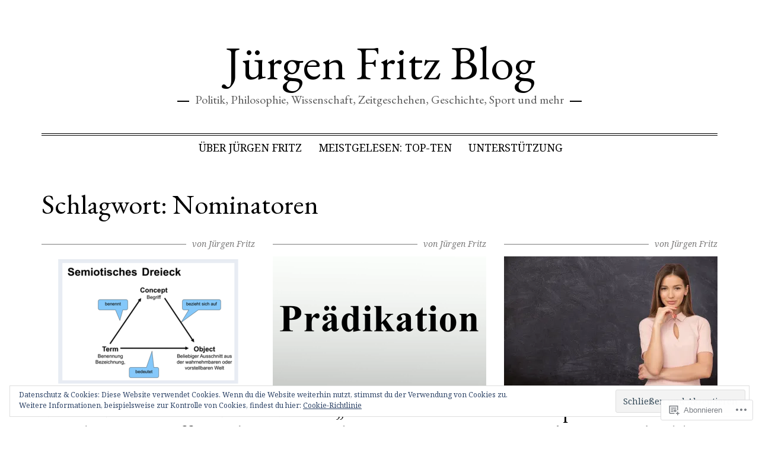

--- FILE ---
content_type: text/html; charset=UTF-8
request_url: https://juergenfritz.com/tag/nominatoren/
body_size: 22240
content:
<!DOCTYPE html>
<html lang="de-DE">
<head>
<meta charset="UTF-8">
<meta name="viewport" content="width=device-width, initial-scale=1">
<link rel="profile" href="http://gmpg.org/xfn/11">
<link rel="pingback" href="https://juergenfritz.com/xmlrpc.php">

<title>Nominatoren &#8211; Jürgen Fritz Blog</title>
<script type="text/javascript">
  WebFontConfig = {"google":{"families":["EB+Garamond:r:latin,latin-ext"]},"api_url":"https:\/\/fonts-api.wp.com\/css"};
  (function() {
    var wf = document.createElement('script');
    wf.src = '/wp-content/plugins/custom-fonts/js/webfont.js';
    wf.type = 'text/javascript';
    wf.async = 'true';
    var s = document.getElementsByTagName('script')[0];
    s.parentNode.insertBefore(wf, s);
	})();
</script><style id="jetpack-custom-fonts-css">.wf-active h1, .wf-active h2, .wf-active h3, .wf-active h4, .wf-active h5, .wf-active h6{font-family:"EB Garamond",serif;font-weight:400;font-style:normal}.wf-active h1{font-style:normal;font-weight:400}.wf-active h2, .wf-active h3{font-style:normal;font-weight:400}.wf-active h4, .wf-active h5{font-style:normal;font-weight:400}.wf-active h6{font-style:normal;font-weight:400}@media (min-width: 768px){.wf-active .entry-title, .wf-active .portfolio-entry-title{font-style:normal;font-weight:400}}.wf-active .comments-title, .wf-active .comment-reply-title, .wf-active #reply-title, .wf-active .no-comments{font-weight:400;font-style:normal}.wf-active h3.comment-author-name, .wf-active h3.comment-author-name a{font-style:normal;font-weight:400}.wf-active .widget-title{font-weight:400;font-style:normal}.wf-active .site-title{font-family:"EB Garamond",serif;font-weight:400;font-style:normal}@media (min-width: 768px){.wf-active .site-title{font-family:"EB Garamond",serif;font-style:normal;font-weight:400}}.wf-active .site-description{font-family:"EB Garamond",serif;font-style:normal;font-weight:400}@media (min-width: 768px){.wf-active .site-description{font-style:normal;font-weight:400}}@media (min-width: 768px){.wf-active h1{font-style:normal;font-weight:400}}@media (min-width: 768px){.wf-active h2{font-style:normal;font-weight:400}}@media (min-width: 768px){.wf-active h3{font-style:normal;font-weight:400}}</style>
<meta name='robots' content='max-image-preview:large' />

<!-- Async WordPress.com Remote Login -->
<script id="wpcom_remote_login_js">
var wpcom_remote_login_extra_auth = '';
function wpcom_remote_login_remove_dom_node_id( element_id ) {
	var dom_node = document.getElementById( element_id );
	if ( dom_node ) { dom_node.parentNode.removeChild( dom_node ); }
}
function wpcom_remote_login_remove_dom_node_classes( class_name ) {
	var dom_nodes = document.querySelectorAll( '.' + class_name );
	for ( var i = 0; i < dom_nodes.length; i++ ) {
		dom_nodes[ i ].parentNode.removeChild( dom_nodes[ i ] );
	}
}
function wpcom_remote_login_final_cleanup() {
	wpcom_remote_login_remove_dom_node_classes( "wpcom_remote_login_msg" );
	wpcom_remote_login_remove_dom_node_id( "wpcom_remote_login_key" );
	wpcom_remote_login_remove_dom_node_id( "wpcom_remote_login_validate" );
	wpcom_remote_login_remove_dom_node_id( "wpcom_remote_login_js" );
	wpcom_remote_login_remove_dom_node_id( "wpcom_request_access_iframe" );
	wpcom_remote_login_remove_dom_node_id( "wpcom_request_access_styles" );
}

// Watch for messages back from the remote login
window.addEventListener( "message", function( e ) {
	if ( e.origin === "https://r-login.wordpress.com" ) {
		var data = {};
		try {
			data = JSON.parse( e.data );
		} catch( e ) {
			wpcom_remote_login_final_cleanup();
			return;
		}

		if ( data.msg === 'LOGIN' ) {
			// Clean up the login check iframe
			wpcom_remote_login_remove_dom_node_id( "wpcom_remote_login_key" );

			var id_regex = new RegExp( /^[0-9]+$/ );
			var token_regex = new RegExp( /^.*|.*|.*$/ );
			if (
				token_regex.test( data.token )
				&& id_regex.test( data.wpcomid )
			) {
				// We have everything we need to ask for a login
				var script = document.createElement( "script" );
				script.setAttribute( "id", "wpcom_remote_login_validate" );
				script.src = '/remote-login.php?wpcom_remote_login=validate'
					+ '&wpcomid=' + data.wpcomid
					+ '&token=' + encodeURIComponent( data.token )
					+ '&host=' + window.location.protocol
					+ '//' + window.location.hostname
					+ '&postid=84873'
					+ '&is_singular=';
				document.body.appendChild( script );
			}

			return;
		}

		// Safari ITP, not logged in, so redirect
		if ( data.msg === 'LOGIN-REDIRECT' ) {
			window.location = 'https://wordpress.com/log-in?redirect_to=' + window.location.href;
			return;
		}

		// Safari ITP, storage access failed, remove the request
		if ( data.msg === 'LOGIN-REMOVE' ) {
			var css_zap = 'html { -webkit-transition: margin-top 1s; transition: margin-top 1s; } /* 9001 */ html { margin-top: 0 !important; } * html body { margin-top: 0 !important; } @media screen and ( max-width: 782px ) { html { margin-top: 0 !important; } * html body { margin-top: 0 !important; } }';
			var style_zap = document.createElement( 'style' );
			style_zap.type = 'text/css';
			style_zap.appendChild( document.createTextNode( css_zap ) );
			document.body.appendChild( style_zap );

			var e = document.getElementById( 'wpcom_request_access_iframe' );
			e.parentNode.removeChild( e );

			document.cookie = 'wordpress_com_login_access=denied; path=/; max-age=31536000';

			return;
		}

		// Safari ITP
		if ( data.msg === 'REQUEST_ACCESS' ) {
			console.log( 'request access: safari' );

			// Check ITP iframe enable/disable knob
			if ( wpcom_remote_login_extra_auth !== 'safari_itp_iframe' ) {
				return;
			}

			// If we are in a "private window" there is no ITP.
			var private_window = false;
			try {
				var opendb = window.openDatabase( null, null, null, null );
			} catch( e ) {
				private_window = true;
			}

			if ( private_window ) {
				console.log( 'private window' );
				return;
			}

			var iframe = document.createElement( 'iframe' );
			iframe.id = 'wpcom_request_access_iframe';
			iframe.setAttribute( 'scrolling', 'no' );
			iframe.setAttribute( 'sandbox', 'allow-storage-access-by-user-activation allow-scripts allow-same-origin allow-top-navigation-by-user-activation' );
			iframe.src = 'https://r-login.wordpress.com/remote-login.php?wpcom_remote_login=request_access&origin=' + encodeURIComponent( data.origin ) + '&wpcomid=' + encodeURIComponent( data.wpcomid );

			var css = 'html { -webkit-transition: margin-top 1s; transition: margin-top 1s; } /* 9001 */ html { margin-top: 46px !important; } * html body { margin-top: 46px !important; } @media screen and ( max-width: 660px ) { html { margin-top: 71px !important; } * html body { margin-top: 71px !important; } #wpcom_request_access_iframe { display: block; height: 71px !important; } } #wpcom_request_access_iframe { border: 0px; height: 46px; position: fixed; top: 0; left: 0; width: 100%; min-width: 100%; z-index: 99999; background: #23282d; } ';

			var style = document.createElement( 'style' );
			style.type = 'text/css';
			style.id = 'wpcom_request_access_styles';
			style.appendChild( document.createTextNode( css ) );
			document.body.appendChild( style );

			document.body.appendChild( iframe );
		}

		if ( data.msg === 'DONE' ) {
			wpcom_remote_login_final_cleanup();
		}
	}
}, false );

// Inject the remote login iframe after the page has had a chance to load
// more critical resources
window.addEventListener( "DOMContentLoaded", function( e ) {
	var iframe = document.createElement( "iframe" );
	iframe.style.display = "none";
	iframe.setAttribute( "scrolling", "no" );
	iframe.setAttribute( "id", "wpcom_remote_login_key" );
	iframe.src = "https://r-login.wordpress.com/remote-login.php"
		+ "?wpcom_remote_login=key"
		+ "&origin=aHR0cHM6Ly9qdWVyZ2VuZnJpdHouY29t"
		+ "&wpcomid=83860690"
		+ "&time=" + Math.floor( Date.now() / 1000 );
	document.body.appendChild( iframe );
}, false );
</script>
<link rel='dns-prefetch' href='//s0.wp.com' />
<link rel='dns-prefetch' href='//fonts-api.wp.com' />
<link rel="alternate" type="application/rss+xml" title="Jürgen Fritz Blog &raquo; Feed" href="https://juergenfritz.com/feed/" />
<link rel="alternate" type="application/rss+xml" title="Jürgen Fritz Blog &raquo; Kommentar-Feed" href="https://juergenfritz.com/comments/feed/" />
<link rel="alternate" type="application/rss+xml" title="Jürgen Fritz Blog &raquo; Nominatoren Schlagwort-Feed" href="https://juergenfritz.com/tag/nominatoren/feed/" />
	<script type="text/javascript">
		/* <![CDATA[ */
		function addLoadEvent(func) {
			var oldonload = window.onload;
			if (typeof window.onload != 'function') {
				window.onload = func;
			} else {
				window.onload = function () {
					oldonload();
					func();
				}
			}
		}
		/* ]]> */
	</script>
	<link crossorigin='anonymous' rel='stylesheet' id='all-css-0-1' href='/wp-content/mu-plugins/widgets/eu-cookie-law/templates/style.css?m=1642463000i&cssminify=yes' type='text/css' media='all' />
<style id='wp-emoji-styles-inline-css'>

	img.wp-smiley, img.emoji {
		display: inline !important;
		border: none !important;
		box-shadow: none !important;
		height: 1em !important;
		width: 1em !important;
		margin: 0 0.07em !important;
		vertical-align: -0.1em !important;
		background: none !important;
		padding: 0 !important;
	}
/*# sourceURL=wp-emoji-styles-inline-css */
</style>
<link crossorigin='anonymous' rel='stylesheet' id='all-css-2-1' href='/wp-content/plugins/gutenberg-core/v22.2.0/build/styles/block-library/style.css?m=1764855221i&cssminify=yes' type='text/css' media='all' />
<style id='wp-block-library-inline-css'>
.has-text-align-justify {
	text-align:justify;
}
.has-text-align-justify{text-align:justify;}

/*# sourceURL=wp-block-library-inline-css */
</style><style id='global-styles-inline-css'>
:root{--wp--preset--aspect-ratio--square: 1;--wp--preset--aspect-ratio--4-3: 4/3;--wp--preset--aspect-ratio--3-4: 3/4;--wp--preset--aspect-ratio--3-2: 3/2;--wp--preset--aspect-ratio--2-3: 2/3;--wp--preset--aspect-ratio--16-9: 16/9;--wp--preset--aspect-ratio--9-16: 9/16;--wp--preset--color--black: #000000;--wp--preset--color--cyan-bluish-gray: #abb8c3;--wp--preset--color--white: #ffffff;--wp--preset--color--pale-pink: #f78da7;--wp--preset--color--vivid-red: #cf2e2e;--wp--preset--color--luminous-vivid-orange: #ff6900;--wp--preset--color--luminous-vivid-amber: #fcb900;--wp--preset--color--light-green-cyan: #7bdcb5;--wp--preset--color--vivid-green-cyan: #00d084;--wp--preset--color--pale-cyan-blue: #8ed1fc;--wp--preset--color--vivid-cyan-blue: #0693e3;--wp--preset--color--vivid-purple: #9b51e0;--wp--preset--gradient--vivid-cyan-blue-to-vivid-purple: linear-gradient(135deg,rgb(6,147,227) 0%,rgb(155,81,224) 100%);--wp--preset--gradient--light-green-cyan-to-vivid-green-cyan: linear-gradient(135deg,rgb(122,220,180) 0%,rgb(0,208,130) 100%);--wp--preset--gradient--luminous-vivid-amber-to-luminous-vivid-orange: linear-gradient(135deg,rgb(252,185,0) 0%,rgb(255,105,0) 100%);--wp--preset--gradient--luminous-vivid-orange-to-vivid-red: linear-gradient(135deg,rgb(255,105,0) 0%,rgb(207,46,46) 100%);--wp--preset--gradient--very-light-gray-to-cyan-bluish-gray: linear-gradient(135deg,rgb(238,238,238) 0%,rgb(169,184,195) 100%);--wp--preset--gradient--cool-to-warm-spectrum: linear-gradient(135deg,rgb(74,234,220) 0%,rgb(151,120,209) 20%,rgb(207,42,186) 40%,rgb(238,44,130) 60%,rgb(251,105,98) 80%,rgb(254,248,76) 100%);--wp--preset--gradient--blush-light-purple: linear-gradient(135deg,rgb(255,206,236) 0%,rgb(152,150,240) 100%);--wp--preset--gradient--blush-bordeaux: linear-gradient(135deg,rgb(254,205,165) 0%,rgb(254,45,45) 50%,rgb(107,0,62) 100%);--wp--preset--gradient--luminous-dusk: linear-gradient(135deg,rgb(255,203,112) 0%,rgb(199,81,192) 50%,rgb(65,88,208) 100%);--wp--preset--gradient--pale-ocean: linear-gradient(135deg,rgb(255,245,203) 0%,rgb(182,227,212) 50%,rgb(51,167,181) 100%);--wp--preset--gradient--electric-grass: linear-gradient(135deg,rgb(202,248,128) 0%,rgb(113,206,126) 100%);--wp--preset--gradient--midnight: linear-gradient(135deg,rgb(2,3,129) 0%,rgb(40,116,252) 100%);--wp--preset--font-size--small: 13px;--wp--preset--font-size--medium: 20px;--wp--preset--font-size--large: 36px;--wp--preset--font-size--x-large: 42px;--wp--preset--font-family--albert-sans: 'Albert Sans', sans-serif;--wp--preset--font-family--alegreya: Alegreya, serif;--wp--preset--font-family--arvo: Arvo, serif;--wp--preset--font-family--bodoni-moda: 'Bodoni Moda', serif;--wp--preset--font-family--bricolage-grotesque: 'Bricolage Grotesque', sans-serif;--wp--preset--font-family--cabin: Cabin, sans-serif;--wp--preset--font-family--chivo: Chivo, sans-serif;--wp--preset--font-family--commissioner: Commissioner, sans-serif;--wp--preset--font-family--cormorant: Cormorant, serif;--wp--preset--font-family--courier-prime: 'Courier Prime', monospace;--wp--preset--font-family--crimson-pro: 'Crimson Pro', serif;--wp--preset--font-family--dm-mono: 'DM Mono', monospace;--wp--preset--font-family--dm-sans: 'DM Sans', sans-serif;--wp--preset--font-family--dm-serif-display: 'DM Serif Display', serif;--wp--preset--font-family--domine: Domine, serif;--wp--preset--font-family--eb-garamond: 'EB Garamond', serif;--wp--preset--font-family--epilogue: Epilogue, sans-serif;--wp--preset--font-family--fahkwang: Fahkwang, sans-serif;--wp--preset--font-family--figtree: Figtree, sans-serif;--wp--preset--font-family--fira-sans: 'Fira Sans', sans-serif;--wp--preset--font-family--fjalla-one: 'Fjalla One', sans-serif;--wp--preset--font-family--fraunces: Fraunces, serif;--wp--preset--font-family--gabarito: Gabarito, system-ui;--wp--preset--font-family--ibm-plex-mono: 'IBM Plex Mono', monospace;--wp--preset--font-family--ibm-plex-sans: 'IBM Plex Sans', sans-serif;--wp--preset--font-family--ibarra-real-nova: 'Ibarra Real Nova', serif;--wp--preset--font-family--instrument-serif: 'Instrument Serif', serif;--wp--preset--font-family--inter: Inter, sans-serif;--wp--preset--font-family--josefin-sans: 'Josefin Sans', sans-serif;--wp--preset--font-family--jost: Jost, sans-serif;--wp--preset--font-family--libre-baskerville: 'Libre Baskerville', serif;--wp--preset--font-family--libre-franklin: 'Libre Franklin', sans-serif;--wp--preset--font-family--literata: Literata, serif;--wp--preset--font-family--lora: Lora, serif;--wp--preset--font-family--merriweather: Merriweather, serif;--wp--preset--font-family--montserrat: Montserrat, sans-serif;--wp--preset--font-family--newsreader: Newsreader, serif;--wp--preset--font-family--noto-sans-mono: 'Noto Sans Mono', sans-serif;--wp--preset--font-family--nunito: Nunito, sans-serif;--wp--preset--font-family--open-sans: 'Open Sans', sans-serif;--wp--preset--font-family--overpass: Overpass, sans-serif;--wp--preset--font-family--pt-serif: 'PT Serif', serif;--wp--preset--font-family--petrona: Petrona, serif;--wp--preset--font-family--piazzolla: Piazzolla, serif;--wp--preset--font-family--playfair-display: 'Playfair Display', serif;--wp--preset--font-family--plus-jakarta-sans: 'Plus Jakarta Sans', sans-serif;--wp--preset--font-family--poppins: Poppins, sans-serif;--wp--preset--font-family--raleway: Raleway, sans-serif;--wp--preset--font-family--roboto: Roboto, sans-serif;--wp--preset--font-family--roboto-slab: 'Roboto Slab', serif;--wp--preset--font-family--rubik: Rubik, sans-serif;--wp--preset--font-family--rufina: Rufina, serif;--wp--preset--font-family--sora: Sora, sans-serif;--wp--preset--font-family--source-sans-3: 'Source Sans 3', sans-serif;--wp--preset--font-family--source-serif-4: 'Source Serif 4', serif;--wp--preset--font-family--space-mono: 'Space Mono', monospace;--wp--preset--font-family--syne: Syne, sans-serif;--wp--preset--font-family--texturina: Texturina, serif;--wp--preset--font-family--urbanist: Urbanist, sans-serif;--wp--preset--font-family--work-sans: 'Work Sans', sans-serif;--wp--preset--spacing--20: 0.44rem;--wp--preset--spacing--30: 0.67rem;--wp--preset--spacing--40: 1rem;--wp--preset--spacing--50: 1.5rem;--wp--preset--spacing--60: 2.25rem;--wp--preset--spacing--70: 3.38rem;--wp--preset--spacing--80: 5.06rem;--wp--preset--shadow--natural: 6px 6px 9px rgba(0, 0, 0, 0.2);--wp--preset--shadow--deep: 12px 12px 50px rgba(0, 0, 0, 0.4);--wp--preset--shadow--sharp: 6px 6px 0px rgba(0, 0, 0, 0.2);--wp--preset--shadow--outlined: 6px 6px 0px -3px rgb(255, 255, 255), 6px 6px rgb(0, 0, 0);--wp--preset--shadow--crisp: 6px 6px 0px rgb(0, 0, 0);}:where(.is-layout-flex){gap: 0.5em;}:where(.is-layout-grid){gap: 0.5em;}body .is-layout-flex{display: flex;}.is-layout-flex{flex-wrap: wrap;align-items: center;}.is-layout-flex > :is(*, div){margin: 0;}body .is-layout-grid{display: grid;}.is-layout-grid > :is(*, div){margin: 0;}:where(.wp-block-columns.is-layout-flex){gap: 2em;}:where(.wp-block-columns.is-layout-grid){gap: 2em;}:where(.wp-block-post-template.is-layout-flex){gap: 1.25em;}:where(.wp-block-post-template.is-layout-grid){gap: 1.25em;}.has-black-color{color: var(--wp--preset--color--black) !important;}.has-cyan-bluish-gray-color{color: var(--wp--preset--color--cyan-bluish-gray) !important;}.has-white-color{color: var(--wp--preset--color--white) !important;}.has-pale-pink-color{color: var(--wp--preset--color--pale-pink) !important;}.has-vivid-red-color{color: var(--wp--preset--color--vivid-red) !important;}.has-luminous-vivid-orange-color{color: var(--wp--preset--color--luminous-vivid-orange) !important;}.has-luminous-vivid-amber-color{color: var(--wp--preset--color--luminous-vivid-amber) !important;}.has-light-green-cyan-color{color: var(--wp--preset--color--light-green-cyan) !important;}.has-vivid-green-cyan-color{color: var(--wp--preset--color--vivid-green-cyan) !important;}.has-pale-cyan-blue-color{color: var(--wp--preset--color--pale-cyan-blue) !important;}.has-vivid-cyan-blue-color{color: var(--wp--preset--color--vivid-cyan-blue) !important;}.has-vivid-purple-color{color: var(--wp--preset--color--vivid-purple) !important;}.has-black-background-color{background-color: var(--wp--preset--color--black) !important;}.has-cyan-bluish-gray-background-color{background-color: var(--wp--preset--color--cyan-bluish-gray) !important;}.has-white-background-color{background-color: var(--wp--preset--color--white) !important;}.has-pale-pink-background-color{background-color: var(--wp--preset--color--pale-pink) !important;}.has-vivid-red-background-color{background-color: var(--wp--preset--color--vivid-red) !important;}.has-luminous-vivid-orange-background-color{background-color: var(--wp--preset--color--luminous-vivid-orange) !important;}.has-luminous-vivid-amber-background-color{background-color: var(--wp--preset--color--luminous-vivid-amber) !important;}.has-light-green-cyan-background-color{background-color: var(--wp--preset--color--light-green-cyan) !important;}.has-vivid-green-cyan-background-color{background-color: var(--wp--preset--color--vivid-green-cyan) !important;}.has-pale-cyan-blue-background-color{background-color: var(--wp--preset--color--pale-cyan-blue) !important;}.has-vivid-cyan-blue-background-color{background-color: var(--wp--preset--color--vivid-cyan-blue) !important;}.has-vivid-purple-background-color{background-color: var(--wp--preset--color--vivid-purple) !important;}.has-black-border-color{border-color: var(--wp--preset--color--black) !important;}.has-cyan-bluish-gray-border-color{border-color: var(--wp--preset--color--cyan-bluish-gray) !important;}.has-white-border-color{border-color: var(--wp--preset--color--white) !important;}.has-pale-pink-border-color{border-color: var(--wp--preset--color--pale-pink) !important;}.has-vivid-red-border-color{border-color: var(--wp--preset--color--vivid-red) !important;}.has-luminous-vivid-orange-border-color{border-color: var(--wp--preset--color--luminous-vivid-orange) !important;}.has-luminous-vivid-amber-border-color{border-color: var(--wp--preset--color--luminous-vivid-amber) !important;}.has-light-green-cyan-border-color{border-color: var(--wp--preset--color--light-green-cyan) !important;}.has-vivid-green-cyan-border-color{border-color: var(--wp--preset--color--vivid-green-cyan) !important;}.has-pale-cyan-blue-border-color{border-color: var(--wp--preset--color--pale-cyan-blue) !important;}.has-vivid-cyan-blue-border-color{border-color: var(--wp--preset--color--vivid-cyan-blue) !important;}.has-vivid-purple-border-color{border-color: var(--wp--preset--color--vivid-purple) !important;}.has-vivid-cyan-blue-to-vivid-purple-gradient-background{background: var(--wp--preset--gradient--vivid-cyan-blue-to-vivid-purple) !important;}.has-light-green-cyan-to-vivid-green-cyan-gradient-background{background: var(--wp--preset--gradient--light-green-cyan-to-vivid-green-cyan) !important;}.has-luminous-vivid-amber-to-luminous-vivid-orange-gradient-background{background: var(--wp--preset--gradient--luminous-vivid-amber-to-luminous-vivid-orange) !important;}.has-luminous-vivid-orange-to-vivid-red-gradient-background{background: var(--wp--preset--gradient--luminous-vivid-orange-to-vivid-red) !important;}.has-very-light-gray-to-cyan-bluish-gray-gradient-background{background: var(--wp--preset--gradient--very-light-gray-to-cyan-bluish-gray) !important;}.has-cool-to-warm-spectrum-gradient-background{background: var(--wp--preset--gradient--cool-to-warm-spectrum) !important;}.has-blush-light-purple-gradient-background{background: var(--wp--preset--gradient--blush-light-purple) !important;}.has-blush-bordeaux-gradient-background{background: var(--wp--preset--gradient--blush-bordeaux) !important;}.has-luminous-dusk-gradient-background{background: var(--wp--preset--gradient--luminous-dusk) !important;}.has-pale-ocean-gradient-background{background: var(--wp--preset--gradient--pale-ocean) !important;}.has-electric-grass-gradient-background{background: var(--wp--preset--gradient--electric-grass) !important;}.has-midnight-gradient-background{background: var(--wp--preset--gradient--midnight) !important;}.has-small-font-size{font-size: var(--wp--preset--font-size--small) !important;}.has-medium-font-size{font-size: var(--wp--preset--font-size--medium) !important;}.has-large-font-size{font-size: var(--wp--preset--font-size--large) !important;}.has-x-large-font-size{font-size: var(--wp--preset--font-size--x-large) !important;}.has-albert-sans-font-family{font-family: var(--wp--preset--font-family--albert-sans) !important;}.has-alegreya-font-family{font-family: var(--wp--preset--font-family--alegreya) !important;}.has-arvo-font-family{font-family: var(--wp--preset--font-family--arvo) !important;}.has-bodoni-moda-font-family{font-family: var(--wp--preset--font-family--bodoni-moda) !important;}.has-bricolage-grotesque-font-family{font-family: var(--wp--preset--font-family--bricolage-grotesque) !important;}.has-cabin-font-family{font-family: var(--wp--preset--font-family--cabin) !important;}.has-chivo-font-family{font-family: var(--wp--preset--font-family--chivo) !important;}.has-commissioner-font-family{font-family: var(--wp--preset--font-family--commissioner) !important;}.has-cormorant-font-family{font-family: var(--wp--preset--font-family--cormorant) !important;}.has-courier-prime-font-family{font-family: var(--wp--preset--font-family--courier-prime) !important;}.has-crimson-pro-font-family{font-family: var(--wp--preset--font-family--crimson-pro) !important;}.has-dm-mono-font-family{font-family: var(--wp--preset--font-family--dm-mono) !important;}.has-dm-sans-font-family{font-family: var(--wp--preset--font-family--dm-sans) !important;}.has-dm-serif-display-font-family{font-family: var(--wp--preset--font-family--dm-serif-display) !important;}.has-domine-font-family{font-family: var(--wp--preset--font-family--domine) !important;}.has-eb-garamond-font-family{font-family: var(--wp--preset--font-family--eb-garamond) !important;}.has-epilogue-font-family{font-family: var(--wp--preset--font-family--epilogue) !important;}.has-fahkwang-font-family{font-family: var(--wp--preset--font-family--fahkwang) !important;}.has-figtree-font-family{font-family: var(--wp--preset--font-family--figtree) !important;}.has-fira-sans-font-family{font-family: var(--wp--preset--font-family--fira-sans) !important;}.has-fjalla-one-font-family{font-family: var(--wp--preset--font-family--fjalla-one) !important;}.has-fraunces-font-family{font-family: var(--wp--preset--font-family--fraunces) !important;}.has-gabarito-font-family{font-family: var(--wp--preset--font-family--gabarito) !important;}.has-ibm-plex-mono-font-family{font-family: var(--wp--preset--font-family--ibm-plex-mono) !important;}.has-ibm-plex-sans-font-family{font-family: var(--wp--preset--font-family--ibm-plex-sans) !important;}.has-ibarra-real-nova-font-family{font-family: var(--wp--preset--font-family--ibarra-real-nova) !important;}.has-instrument-serif-font-family{font-family: var(--wp--preset--font-family--instrument-serif) !important;}.has-inter-font-family{font-family: var(--wp--preset--font-family--inter) !important;}.has-josefin-sans-font-family{font-family: var(--wp--preset--font-family--josefin-sans) !important;}.has-jost-font-family{font-family: var(--wp--preset--font-family--jost) !important;}.has-libre-baskerville-font-family{font-family: var(--wp--preset--font-family--libre-baskerville) !important;}.has-libre-franklin-font-family{font-family: var(--wp--preset--font-family--libre-franklin) !important;}.has-literata-font-family{font-family: var(--wp--preset--font-family--literata) !important;}.has-lora-font-family{font-family: var(--wp--preset--font-family--lora) !important;}.has-merriweather-font-family{font-family: var(--wp--preset--font-family--merriweather) !important;}.has-montserrat-font-family{font-family: var(--wp--preset--font-family--montserrat) !important;}.has-newsreader-font-family{font-family: var(--wp--preset--font-family--newsreader) !important;}.has-noto-sans-mono-font-family{font-family: var(--wp--preset--font-family--noto-sans-mono) !important;}.has-nunito-font-family{font-family: var(--wp--preset--font-family--nunito) !important;}.has-open-sans-font-family{font-family: var(--wp--preset--font-family--open-sans) !important;}.has-overpass-font-family{font-family: var(--wp--preset--font-family--overpass) !important;}.has-pt-serif-font-family{font-family: var(--wp--preset--font-family--pt-serif) !important;}.has-petrona-font-family{font-family: var(--wp--preset--font-family--petrona) !important;}.has-piazzolla-font-family{font-family: var(--wp--preset--font-family--piazzolla) !important;}.has-playfair-display-font-family{font-family: var(--wp--preset--font-family--playfair-display) !important;}.has-plus-jakarta-sans-font-family{font-family: var(--wp--preset--font-family--plus-jakarta-sans) !important;}.has-poppins-font-family{font-family: var(--wp--preset--font-family--poppins) !important;}.has-raleway-font-family{font-family: var(--wp--preset--font-family--raleway) !important;}.has-roboto-font-family{font-family: var(--wp--preset--font-family--roboto) !important;}.has-roboto-slab-font-family{font-family: var(--wp--preset--font-family--roboto-slab) !important;}.has-rubik-font-family{font-family: var(--wp--preset--font-family--rubik) !important;}.has-rufina-font-family{font-family: var(--wp--preset--font-family--rufina) !important;}.has-sora-font-family{font-family: var(--wp--preset--font-family--sora) !important;}.has-source-sans-3-font-family{font-family: var(--wp--preset--font-family--source-sans-3) !important;}.has-source-serif-4-font-family{font-family: var(--wp--preset--font-family--source-serif-4) !important;}.has-space-mono-font-family{font-family: var(--wp--preset--font-family--space-mono) !important;}.has-syne-font-family{font-family: var(--wp--preset--font-family--syne) !important;}.has-texturina-font-family{font-family: var(--wp--preset--font-family--texturina) !important;}.has-urbanist-font-family{font-family: var(--wp--preset--font-family--urbanist) !important;}.has-work-sans-font-family{font-family: var(--wp--preset--font-family--work-sans) !important;}
/*# sourceURL=global-styles-inline-css */
</style>

<style id='classic-theme-styles-inline-css'>
/*! This file is auto-generated */
.wp-block-button__link{color:#fff;background-color:#32373c;border-radius:9999px;box-shadow:none;text-decoration:none;padding:calc(.667em + 2px) calc(1.333em + 2px);font-size:1.125em}.wp-block-file__button{background:#32373c;color:#fff;text-decoration:none}
/*# sourceURL=/wp-includes/css/classic-themes.min.css */
</style>
<link crossorigin='anonymous' rel='stylesheet' id='all-css-4-1' href='/_static/??-eJx9jEEOAiEQBD/kQECjeDC+ZWEnijIwYWA3/l72op689KFTVXplCCU3zE1z6reYRYfiUwlP0VYZpwxIJE4IFRd10HOU9iFA2iuhCiI7/ROiDt9WxfETT20jCOc4YUIa2D9t5eGA91xRBMZS7ATtPkTZvCtdzNEZt7f2fHq8Afl7R7w=&cssminify=yes' type='text/css' media='all' />
<link rel='stylesheet' id='christopher-webfont-css' href='https://fonts-api.wp.com/css?family=Noto+Serif%3A400%2C400italic%2C700%2C700italic' media='all' />
<link crossorigin='anonymous' rel='stylesheet' id='all-css-6-1' href='/wp-content/themes/premium/christopher/style.css?m=1583362927i&cssminify=yes' type='text/css' media='all' />
<link rel='stylesheet' id='christopher-iconfont-css' href='https://s0.wp.com/wp-content/themes/premium/christopher/css/font-awesome.css?m=1431511339i&amp;ver=6.9-RC2-61304' media='all' />
<style id='jetpack_facebook_likebox-inline-css'>
.widget_facebook_likebox {
	overflow: hidden;
}

/*# sourceURL=/wp-content/mu-plugins/jetpack-plugin/moon/modules/widgets/facebook-likebox/style.css */
</style>
<link crossorigin='anonymous' rel='stylesheet' id='all-css-10-1' href='/_static/??-eJzTLy/QTc7PK0nNK9HPLdUtyClNz8wr1i9KTcrJTwcy0/WTi5G5ekCujj52Temp+bo5+cmJJZn5eSgc3bScxMwikFb7XFtDE1NLExMLc0OTLACohS2q&cssminify=yes' type='text/css' media='all' />
<link crossorigin='anonymous' rel='stylesheet' id='print-css-11-1' href='/wp-content/mu-plugins/global-print/global-print.css?m=1465851035i&cssminify=yes' type='text/css' media='print' />
<style id='jetpack-global-styles-frontend-style-inline-css'>
:root { --font-headings: unset; --font-base: unset; --font-headings-default: -apple-system,BlinkMacSystemFont,"Segoe UI",Roboto,Oxygen-Sans,Ubuntu,Cantarell,"Helvetica Neue",sans-serif; --font-base-default: -apple-system,BlinkMacSystemFont,"Segoe UI",Roboto,Oxygen-Sans,Ubuntu,Cantarell,"Helvetica Neue",sans-serif;}
/*# sourceURL=jetpack-global-styles-frontend-style-inline-css */
</style>
<link crossorigin='anonymous' rel='stylesheet' id='all-css-14-1' href='/_static/??/wp-content/themes/h4/global.css,/wp-content/mu-plugins/widgets/css/widget-grid-and-list.css?m=1459448823j&cssminify=yes' type='text/css' media='all' />
<script type="text/javascript" id="wpcom-actionbar-placeholder-js-extra">
/* <![CDATA[ */
var actionbardata = {"siteID":"83860690","postID":"0","siteURL":"https://juergenfritz.com","xhrURL":"https://juergenfritz.com/wp-admin/admin-ajax.php","nonce":"538b1bcb63","isLoggedIn":"","statusMessage":"","subsEmailDefault":"instantly","proxyScriptUrl":"https://s0.wp.com/wp-content/js/wpcom-proxy-request.js?m=1513050504i&amp;ver=20211021","i18n":{"followedText":"Neue Beitr\u00e4ge von dieser Website erscheinen nun in deinem \u003Ca href=\"https://wordpress.com/reader\"\u003EReader\u003C/a\u003E","foldBar":"Diese Leiste einklappen","unfoldBar":"Diese Leiste aufklappen","shortLinkCopied":"Kurzlink in Zwischenablage kopiert"}};
//# sourceURL=wpcom-actionbar-placeholder-js-extra
/* ]]> */
</script>
<script type="text/javascript" id="jetpack-mu-wpcom-settings-js-before">
/* <![CDATA[ */
var JETPACK_MU_WPCOM_SETTINGS = {"assetsUrl":"https://s0.wp.com/wp-content/mu-plugins/jetpack-mu-wpcom-plugin/moon/jetpack_vendor/automattic/jetpack-mu-wpcom/src/build/"};
//# sourceURL=jetpack-mu-wpcom-settings-js-before
/* ]]> */
</script>
<script crossorigin='anonymous' type='text/javascript'  src='/_static/??-eJyFjcsOwiAQRX/IKbXG18L4LRQIgcCADBT791Kr0bhxdSe595xhNYIImBVmZokllyGmcJ87SxvWOoPCFaloKe2tqDS/ovMG/47AG514Vt/j97fRBQ3RFW2QWA1JckkgHCdaRcJHNg1LAAYELWP6VfjyERipVX6C6wljaeRkVG3U1V+2x6Hf7/rD6WwfzC5ZvQ=='></script>
<script type="text/javascript" id="rlt-proxy-js-after">
/* <![CDATA[ */
	rltInitialize( {"token":null,"iframeOrigins":["https:\/\/widgets.wp.com"]} );
//# sourceURL=rlt-proxy-js-after
/* ]]> */
</script>
<link rel="EditURI" type="application/rsd+xml" title="RSD" href="https://juergenfritzphil.wordpress.com/xmlrpc.php?rsd" />
<meta name="generator" content="WordPress.com" />

<!-- Jetpack Open Graph Tags -->
<meta property="og:type" content="website" />
<meta property="og:title" content="Nominatoren &#8211; Jürgen Fritz Blog" />
<meta property="og:url" content="https://juergenfritz.com/tag/nominatoren/" />
<meta property="og:site_name" content="Jürgen Fritz Blog" />
<meta property="og:image" content="https://juergenfritz.com/wp-content/uploads/2018/08/l31.jpg?w=200" />
<meta property="og:image:width" content="200" />
<meta property="og:image:height" content="200" />
<meta property="og:image:alt" content="" />
<meta property="og:locale" content="de_DE" />

<!-- End Jetpack Open Graph Tags -->
<link rel='openid.server' href='https://juergenfritz.com/?openidserver=1' />
<link rel='openid.delegate' href='https://juergenfritz.com/' />
<link rel="search" type="application/opensearchdescription+xml" href="https://juergenfritz.com/osd.xml" title="Jürgen Fritz Blog" />
<link rel="search" type="application/opensearchdescription+xml" href="https://s1.wp.com/opensearch.xml" title="WordPress.com" />
		<style type="text/css">
			.recentcomments a {
				display: inline !important;
				padding: 0 !important;
				margin: 0 !important;
			}

			table.recentcommentsavatartop img.avatar, table.recentcommentsavatarend img.avatar {
				border: 0px;
				margin: 0;
			}

			table.recentcommentsavatartop a, table.recentcommentsavatarend a {
				border: 0px !important;
				background-color: transparent !important;
			}

			td.recentcommentsavatarend, td.recentcommentsavatartop {
				padding: 0px 0px 1px 0px;
				margin: 0px;
			}

			td.recentcommentstextend {
				border: none !important;
				padding: 0px 0px 2px 10px;
			}

			.rtl td.recentcommentstextend {
				padding: 0px 10px 2px 0px;
			}

			td.recentcommentstexttop {
				border: none;
				padding: 0px 0px 0px 10px;
			}

			.rtl td.recentcommentstexttop {
				padding: 0px 10px 0px 0px;
			}
		</style>
		<meta name="description" content="Beiträge über Nominatoren von Jürgen Fritz" />
		<script type="text/javascript">

			window.doNotSellCallback = function() {

				var linkElements = [
					'a[href="https://wordpress.com/?ref=footer_blog"]',
					'a[href="https://wordpress.com/?ref=footer_website"]',
					'a[href="https://wordpress.com/?ref=vertical_footer"]',
					'a[href^="https://wordpress.com/?ref=footer_segment_"]',
				].join(',');

				var dnsLink = document.createElement( 'a' );
				dnsLink.href = 'https://wordpress.com/de/advertising-program-optout/';
				dnsLink.classList.add( 'do-not-sell-link' );
				dnsLink.rel = 'nofollow';
				dnsLink.style.marginLeft = '0.5em';
				dnsLink.textContent = 'Meine persönlichen Informationen nicht verkaufen oder weitergeben';

				var creditLinks = document.querySelectorAll( linkElements );

				if ( 0 === creditLinks.length ) {
					return false;
				}

				Array.prototype.forEach.call( creditLinks, function( el ) {
					el.insertAdjacentElement( 'afterend', dnsLink );
				});

				return true;
			};

		</script>
		<link rel="icon" href="https://juergenfritz.com/wp-content/uploads/2018/08/l31.jpg?w=32" sizes="32x32" />
<link rel="icon" href="https://juergenfritz.com/wp-content/uploads/2018/08/l31.jpg?w=192" sizes="192x192" />
<link rel="apple-touch-icon" href="https://juergenfritz.com/wp-content/uploads/2018/08/l31.jpg?w=180" />
<meta name="msapplication-TileImage" content="https://juergenfritz.com/wp-content/uploads/2018/08/l31.jpg?w=270" />
<script type="text/javascript">
	window.google_analytics_uacct = "UA-52447-2";
</script>

<script type="text/javascript">
	var _gaq = _gaq || [];
	_gaq.push(['_setAccount', 'UA-52447-2']);
	_gaq.push(['_gat._anonymizeIp']);
	_gaq.push(['_setDomainName', 'none']);
	_gaq.push(['_setAllowLinker', true]);
	_gaq.push(['_initData']);
	_gaq.push(['_trackPageview']);

	(function() {
		var ga = document.createElement('script'); ga.type = 'text/javascript'; ga.async = true;
		ga.src = ('https:' == document.location.protocol ? 'https://ssl' : 'http://www') + '.google-analytics.com/ga.js';
		(document.getElementsByTagName('head')[0] || document.getElementsByTagName('body')[0]).appendChild(ga);
	})();
</script>
<link crossorigin='anonymous' rel='stylesheet' id='all-css-0-3' href='/wp-content/mu-plugins/jetpack-plugin/moon/_inc/build/subscriptions/subscriptions.min.css?m=1753976312i&cssminify=yes' type='text/css' media='all' />
</head>

<body class="archive tag tag-nominatoren tag-684507875 custom-background wp-theme-premiumchristopher customizer-styles-applied jetpack-reblog-enabled">
	<div id="page" class="hfeed site">

		
				<section class="image-header textcenter-xs full">
			<a href="https://juergenfritz.com/" class="site-logo-link" rel="home" itemprop="url"></a>						<h1 class="site-title"><a href="https://juergenfritz.com/" rel="home">Jürgen Fritz Blog</a></h1>
			<p class="site-description">Politik, Philosophie, Wissenschaft, Zeitgeschehen, Geschichte, Sport und mehr</p>
					</section><!-- .image-header -->
		
		<header id="masthead" class="site-header" role="banner">
			<div id="navbar" class="navbar">
				<div class="container">
					<h3 class="menu-toggle"><i class="fa fa-bars"></i></h3>
					<nav id="site-navigation" class="navigation main-navigation" role="navigation">
						<div class="menu-hauptmenue-container"><ul id="menu-hauptmenue" class="nav-menu"><li id="menu-item-43285" class="menu-item menu-item-type-post_type menu-item-object-page menu-item-43285"><a href="https://juergenfritz.com/ueber-juergen-fritz/">Über Jürgen Fritz</a></li>
<li id="menu-item-43287" class="menu-item menu-item-type-post_type menu-item-object-page menu-item-43287"><a href="https://juergenfritz.com/meistgelesen/">Meistgelesen: Top-Ten</a></li>
<li id="menu-item-43288" class="menu-item menu-item-type-post_type menu-item-object-page menu-item-43288"><a href="https://juergenfritz.com/aktive-unterstuetzung/">Unterstützung</a></li>
</ul></div>					</nav><!-- #site-navigation -->
				</div><!-- .container -->
			</div><!-- #navbar -->
		</header><!-- #masthead -->

<section id="content" class="site-content">
	<div class="container">
		<div class="row">
			<div id="primary" class="content-area col-md-12">
				<main id="main" class="site-main" role="main">

				
					<header class="page-header">
						<h1 class="page-title">Schlagwort: <span>Nominatoren</span></h1>					</header><!-- .page-header -->

					<div id="masonry-contaniner" class="row">
										
						<article id="post-84873" class="post-84873 post type-post status-publish format-standard has-post-thumbnail hentry category-philosophie-und-wissenschaft tag-galileo-galilei tag-isaac-newton tag-juergen-fritz tag-juergen-fritz-blog tag-jfb tag-nominatoren tag-objektive-gedanken tag-ontologische-dimension tag-philosophie tag-philosophie-der-mathematik tag-praedikation tag-praedikatoren tag-semantik tag-semiotik tag-semiotisches-dreieck tag-subjektiver-geist tag-symbole tag-universalie tag-zahlen tag-zeichen tag-ziffern col-xs-12 col-sm-6 col-md-4">
	<header class="entry-header">
		<div class="entry-meta textright-xs">
			<span class="line-author"></span><span class="byline"> von <span class="author vcard"><a class="url fn n" href="https://juergenfritz.com/author/juergenfritzphil/">Jürgen Fritz</a></span></span>		</div><!-- .entry-meta -->
				<div class="entry-thumbnail">
			<img width="360" height="220" src="https://juergenfritz.com/wp-content/uploads/2021/12/semiotisches-dreieck-r.png?w=360&amp;h=220&amp;crop=1" class="attachment-post-thumbnail size-post-thumbnail wp-post-image" alt="" decoding="async" srcset="https://juergenfritz.com/wp-content/uploads/2021/12/semiotisches-dreieck-r.png?w=360&amp;h=220&amp;crop=1 360w, https://juergenfritz.com/wp-content/uploads/2021/12/semiotisches-dreieck-r.png?w=720&amp;h=440&amp;crop=1 720w, https://juergenfritz.com/wp-content/uploads/2021/12/semiotisches-dreieck-r.png?w=150&amp;h=92&amp;crop=1 150w, https://juergenfritz.com/wp-content/uploads/2021/12/semiotisches-dreieck-r.png?w=300&amp;h=183&amp;crop=1 300w" sizes="(max-width: 360px) 100vw, 360px" data-attachment-id="84895" data-permalink="https://juergenfritz.com/2021/12/07/was-ist-der-unterschied-zwischen-einer-ziffer-und-einer-zahl/semiotisches-dreieck-r/" data-orig-file="https://juergenfritz.com/wp-content/uploads/2021/12/semiotisches-dreieck-r.png" data-orig-size="1920,1080" data-comments-opened="0" data-image-meta="{&quot;aperture&quot;:&quot;0&quot;,&quot;credit&quot;:&quot;&quot;,&quot;camera&quot;:&quot;&quot;,&quot;caption&quot;:&quot;&quot;,&quot;created_timestamp&quot;:&quot;0&quot;,&quot;copyright&quot;:&quot;&quot;,&quot;focal_length&quot;:&quot;0&quot;,&quot;iso&quot;:&quot;0&quot;,&quot;shutter_speed&quot;:&quot;0&quot;,&quot;title&quot;:&quot;&quot;,&quot;orientation&quot;:&quot;0&quot;}" data-image-title="Semiotisches Dreieck-R" data-image-description="" data-image-caption="" data-medium-file="https://juergenfritz.com/wp-content/uploads/2021/12/semiotisches-dreieck-r.png?w=300" data-large-file="https://juergenfritz.com/wp-content/uploads/2021/12/semiotisches-dreieck-r.png?w=750" />		</div><!-- .entry-thumbnail -->
				<h2 class="entry-title"><a href="https://juergenfritz.com/2021/12/07/was-ist-der-unterschied-zwischen-einer-ziffer-und-einer-zahl/" rel="bookmark">Was ist der Unterschied zwischen einer Ziffer und einer&nbsp;Zahl?</a></h2>	</header><!-- .entry-header -->
	<div class="entry-summary">
		<p>(Jürgen Fritz, 07.12.2021) Sind eine Ziffer und eine Zahl das Gleiche oder sind sie etwas Unterschiedliches? Wenn Letzteres, was unterscheidet sie? Gehören sie, wenn sie etwas Verschiedenes sind, in die gleiche Sphäre oder sind es Entitäten, die zu völlig verschiedenen Seinsebenen gehören?</p>
<a href="https://juergenfritz.com/2021/12/07/was-ist-der-unterschied-zwischen-einer-ziffer-und-einer-zahl/" class="more-link">Read More&hellip;</a>	</div><!-- .entry-summary -->
</article><!-- #post-## -->

					
						<article id="post-78137" class="post-78137 post type-post status-publish format-standard has-post-thumbnail hentry category-islam-religions-und-ideologiekritik category-philosophie-und-wissenschaft tag-allah tag-einstellige-praedikatoren tag-generelle-begriffe tag-gott tag-islam tag-juergen-fritz tag-juergen-fritz-blog tag-jfb tag-linguistik tag-mohammedaner tag-muslime tag-nominatoren tag-philosphie tag-praedikation tag-pradikationstheorie tag-praedikatoren tag-singulaere-begriffe col-xs-12 col-sm-6 col-md-4">
	<header class="entry-header">
		<div class="entry-meta textright-xs">
			<span class="line-author"></span><span class="byline"> von <span class="author vcard"><a class="url fn n" href="https://juergenfritz.com/author/juergenfritzphil/">Jürgen Fritz</a></span></span>		</div><!-- .entry-meta -->
				<div class="entry-thumbnail">
			<img width="360" height="220" src="https://juergenfritz.com/wp-content/uploads/2021/06/praedikation.png?w=360&amp;h=220&amp;crop=1" class="attachment-post-thumbnail size-post-thumbnail wp-post-image" alt="" decoding="async" srcset="https://juergenfritz.com/wp-content/uploads/2021/06/praedikation.png?w=360&amp;h=220&amp;crop=1 360w, https://juergenfritz.com/wp-content/uploads/2021/06/praedikation.png?w=720&amp;h=440&amp;crop=1 720w, https://juergenfritz.com/wp-content/uploads/2021/06/praedikation.png?w=150&amp;h=92&amp;crop=1 150w, https://juergenfritz.com/wp-content/uploads/2021/06/praedikation.png?w=300&amp;h=183&amp;crop=1 300w" sizes="(max-width: 360px) 100vw, 360px" data-attachment-id="78144" data-permalink="https://juergenfritz.com/2021/06/26/warum-allah-nicht-mit-gott-uebersetzt-werden-sollte/praedikation/" data-orig-file="https://juergenfritz.com/wp-content/uploads/2021/06/praedikation.png" data-orig-size="1920,1080" data-comments-opened="0" data-image-meta="{&quot;aperture&quot;:&quot;0&quot;,&quot;credit&quot;:&quot;&quot;,&quot;camera&quot;:&quot;&quot;,&quot;caption&quot;:&quot;&quot;,&quot;created_timestamp&quot;:&quot;0&quot;,&quot;copyright&quot;:&quot;&quot;,&quot;focal_length&quot;:&quot;0&quot;,&quot;iso&quot;:&quot;0&quot;,&quot;shutter_speed&quot;:&quot;0&quot;,&quot;title&quot;:&quot;&quot;,&quot;orientation&quot;:&quot;0&quot;}" data-image-title="Prädikation" data-image-description="" data-image-caption="" data-medium-file="https://juergenfritz.com/wp-content/uploads/2021/06/praedikation.png?w=300" data-large-file="https://juergenfritz.com/wp-content/uploads/2021/06/praedikation.png?w=750" />		</div><!-- .entry-thumbnail -->
				<h2 class="entry-title"><a href="https://juergenfritz.com/2021/06/26/warum-allah-nicht-mit-gott-uebersetzt-werden-sollte/" rel="bookmark">Warum &#8222;Allah&#8220; nicht mit &#8222;Gott&#8220; übersetzt werden&nbsp;sollte</a></h2>	</header><!-- .entry-header -->
	<div class="entry-summary">
		<p>(Jürgen Fritz, 26.06.2021) Ich bitte alle Übersetzer und auch alle Journalisten, &#8222;Allah&#8220; nicht in &#8222;Gott&#8220; zu transformieren. Denn dies ist nicht nur nicht richtig, es ist irreführend und wirkt verschleiernd statt erhellend. Ich will auch gerne begründen, warum dem so ist. Dazu müssen wir ein wenig in die Grundlagen der Sprachphilosophie und der Logik eintauchen, insbesondere in die Prädikationstheorie, welche grundlegend ist für die Linguistik.</p>
<a href="https://juergenfritz.com/2021/06/26/warum-allah-nicht-mit-gott-uebersetzt-werden-sollte/" class="more-link">Read More&hellip;</a>	</div><!-- .entry-summary -->
</article><!-- #post-## -->

					
						<article id="post-76037" class="post-76037 post type-post status-publish format-standard has-post-thumbnail hentry category-philosophie-und-wissenschaft tag-dreistelliger-praedikator tag-einstellige-praedikatoren tag-gleichheit tag-gleichheit-vor-dem-gesetz tag-gleichheitsfetisch tag-logik tag-mehrstellige-praedikatoren tag-nominatoren tag-philosophie tag-praedikatoren tag-sprachlogik col-xs-12 col-sm-6 col-md-4">
	<header class="entry-header">
		<div class="entry-meta textright-xs">
			<span class="line-author"></span><span class="byline"> von <span class="author vcard"><a class="url fn n" href="https://juergenfritz.com/author/juergenfritzphil/">Jürgen Fritz</a></span></span>		</div><!-- .entry-meta -->
				<div class="entry-thumbnail">
			<img width="360" height="220" src="https://juergenfritz.com/wp-content/uploads/2021/05/frau-tafel.jpg?w=360&amp;h=220&amp;crop=1" class="attachment-post-thumbnail size-post-thumbnail wp-post-image" alt="" decoding="async" srcset="https://juergenfritz.com/wp-content/uploads/2021/05/frau-tafel.jpg?w=360&amp;h=220&amp;crop=1 360w, https://juergenfritz.com/wp-content/uploads/2021/05/frau-tafel.jpg?w=720&amp;h=440&amp;crop=1 720w, https://juergenfritz.com/wp-content/uploads/2021/05/frau-tafel.jpg?w=150&amp;h=92&amp;crop=1 150w, https://juergenfritz.com/wp-content/uploads/2021/05/frau-tafel.jpg?w=300&amp;h=183&amp;crop=1 300w" sizes="(max-width: 360px) 100vw, 360px" data-attachment-id="76046" data-permalink="https://juergenfritz.com/2021/05/05/philosophische-bemerkung-zur-gleichheit/frau-tafel/" data-orig-file="https://juergenfritz.com/wp-content/uploads/2021/05/frau-tafel.jpg" data-orig-size="1920,1152" data-comments-opened="0" data-image-meta="{&quot;aperture&quot;:&quot;0&quot;,&quot;credit&quot;:&quot;&quot;,&quot;camera&quot;:&quot;&quot;,&quot;caption&quot;:&quot;&quot;,&quot;created_timestamp&quot;:&quot;1620202518&quot;,&quot;copyright&quot;:&quot;&quot;,&quot;focal_length&quot;:&quot;0&quot;,&quot;iso&quot;:&quot;0&quot;,&quot;shutter_speed&quot;:&quot;0&quot;,&quot;title&quot;:&quot;&quot;,&quot;orientation&quot;:&quot;1&quot;}" data-image-title="Frau-Tafel" data-image-description="" data-image-caption="" data-medium-file="https://juergenfritz.com/wp-content/uploads/2021/05/frau-tafel.jpg?w=300" data-large-file="https://juergenfritz.com/wp-content/uploads/2021/05/frau-tafel.jpg?w=750" />		</div><!-- .entry-thumbnail -->
				<h2 class="entry-title"><a href="https://juergenfritz.com/2021/05/05/philosophische-bemerkung-zur-gleichheit/" rel="bookmark">Philosophische Bemerkung zur&nbsp;Gleichheit</a></h2>	</header><!-- .entry-header -->
	<div class="entry-summary">
		<p>(Jürgen Fritz, 05.05.2021) Fürs Erste wäre schon einmal viel gewonnen, wenn in der Breite verstanden würde, dass &#8222;sind gleich&#8220; kein zwei-, sondern ein dreistelliger Prädikator ist, der drei Nominatoren erfordert, und Sätze wie &#8222;A und B sind gleich&#8220; oder &#8222;Alle Menschen sind gleich&#8220; daher ohne Sinn, sprich nicht wahrheitsfähig sind, ebenso wie ein Satz der Gestalt &#8222;42 ist größer&#8220; ohne Sinngehalt ist.</p>
<a href="https://juergenfritz.com/2021/05/05/philosophische-bemerkung-zur-gleichheit/" class="more-link">Read More&hellip;</a>	</div><!-- .entry-summary -->
</article><!-- #post-## -->

					
						<article id="post-51278" class="post-51278 post type-post status-publish format-standard has-post-thumbnail hentry category-philosophie-und-wissenschaft tag-abstrakte-einzeldinge tag-allgemeine-metaphysik tag-arthur-schopenhauer tag-denken tag-die-welt tag-grundkurs-philosophie tag-juergen-fritz tag-juergen-fritz-blog tag-jfb tag-konkrete-einzeldinge tag-kosmogonie tag-kosmologie tag-linguistik tag-metaphysik tag-nominatoren tag-ontologie tag-praedikatoren tag-rene-descartes tag-sprache tag-willard-van-orman-quine tag-wolfgang-detel col-xs-12 col-sm-6 col-md-4">
	<header class="entry-header">
		<div class="entry-meta textright-xs">
			<span class="line-author"></span><span class="byline"> von <span class="author vcard"><a class="url fn n" href="https://juergenfritz.com/author/juergenfritzphil/">Jürgen Fritz</a></span></span>		</div><!-- .entry-meta -->
				<div class="entry-thumbnail">
			<img width="360" height="220" src="https://juergenfritz.com/wp-content/uploads/2019/08/glaskugel-4.jpg?w=360&amp;h=220&amp;crop=1" class="attachment-post-thumbnail size-post-thumbnail wp-post-image" alt="" decoding="async" loading="lazy" srcset="https://juergenfritz.com/wp-content/uploads/2019/08/glaskugel-4.jpg?w=360&amp;h=220&amp;crop=1 360w, https://juergenfritz.com/wp-content/uploads/2019/08/glaskugel-4.jpg?w=720&amp;h=440&amp;crop=1 720w, https://juergenfritz.com/wp-content/uploads/2019/08/glaskugel-4.jpg?w=150&amp;h=92&amp;crop=1 150w, https://juergenfritz.com/wp-content/uploads/2019/08/glaskugel-4.jpg?w=300&amp;h=183&amp;crop=1 300w" sizes="(max-width: 360px) 100vw, 360px" data-attachment-id="51302" data-permalink="https://juergenfritz.com/2019/08/10/allgemeine-metaphysik/glaskugel-4/" data-orig-file="https://juergenfritz.com/wp-content/uploads/2019/08/glaskugel-4.jpg" data-orig-size="1920,1106" data-comments-opened="0" data-image-meta="{&quot;aperture&quot;:&quot;7.1&quot;,&quot;credit&quot;:&quot;&quot;,&quot;camera&quot;:&quot;NX300M&quot;,&quot;caption&quot;:&quot;&quot;,&quot;created_timestamp&quot;:&quot;0&quot;,&quot;copyright&quot;:&quot;&quot;,&quot;focal_length&quot;:&quot;45&quot;,&quot;iso&quot;:&quot;250&quot;,&quot;shutter_speed&quot;:&quot;0.004&quot;,&quot;title&quot;:&quot;&quot;,&quot;orientation&quot;:&quot;1&quot;}" data-image-title="Glaskugel (4)" data-image-description="" data-image-caption="" data-medium-file="https://juergenfritz.com/wp-content/uploads/2019/08/glaskugel-4.jpg?w=300" data-large-file="https://juergenfritz.com/wp-content/uploads/2019/08/glaskugel-4.jpg?w=750" />		</div><!-- .entry-thumbnail -->
				<h2 class="entry-title"><a href="https://juergenfritz.com/2019/08/10/allgemeine-metaphysik/" rel="bookmark">Allgemeine Metaphysik (Ontologie): die Basis von&nbsp;allem</a></h2>	</header><!-- .entry-header -->
	<div class="entry-summary">
		<p>(Jürgen Fritz, 10.08.2019) &#8222;Die gesamte Philosophie ist einem Baume vergleichbar, dessen Wurzel die Metaphysik, dessen Stamm die Physik und dessen Zweige alle übrigen Wissenschaften sind.&#8220; (René Descartes, 1596 &#8211; 1650, französischer Philosoph, Mathematiker und Naturforscher) &#8222;Die Physik vermag nicht auf eigenen Füßen zu stehen, sondern bedarf einer Metaphysik, sich darauf zu stützen; so vornehm sie auch gegen diese thun mag.&#8220; (Arthur Schopenhauer, 1788 &#8211; 1860, deutscher Philosoph)</p>
<a href="https://juergenfritz.com/2019/08/10/allgemeine-metaphysik/" class="more-link">Read More&hellip;</a>	</div><!-- .entry-summary -->
</article><!-- #post-## -->

					
						<article id="post-51065" class="post-51065 post type-post status-publish format-standard has-post-thumbnail hentry category-philosophie-und-wissenschaft category-politik-und-gesellschaft tag-adjektive tag-art-3-gg tag-axel-buehler tag-bedeutung tag-bezugspunkt tag-demonstrativpronomina tag-eigennamen tag-einfuehrung-in-die-logik tag-einstellige-praedikatoren tag-extension tag-generelle-begriffe tag-gleichheit tag-gleichheit-vor-dem-gesetz tag-grundkurs-philosophie tag-identitaet tag-indikatoren tag-intension tag-juergen-fritz tag-juergen-fritz-blog tag-jfb tag-mehrstellige-praedikatoren tag-nominatoren tag-philosophie tag-praedikatoren tag-referenz tag-relationen tag-singulaere-begriffe tag-sinn tag-substantive tag-verben tag-woerter tag-wolfgang-detel col-xs-12 col-sm-6 col-md-4">
	<header class="entry-header">
		<div class="entry-meta textright-xs">
			<span class="line-author"></span><span class="byline"> von <span class="author vcard"><a class="url fn n" href="https://juergenfritz.com/author/juergenfritzphil/">Jürgen Fritz</a></span></span>		</div><!-- .entry-meta -->
				<div class="entry-thumbnail">
			<img width="360" height="220" src="https://juergenfritz.com/wp-content/uploads/2019/08/brothers-2.jpg?w=360&amp;h=220&amp;crop=1" class="attachment-post-thumbnail size-post-thumbnail wp-post-image" alt="" decoding="async" loading="lazy" srcset="https://juergenfritz.com/wp-content/uploads/2019/08/brothers-2.jpg?w=360&amp;h=220&amp;crop=1 360w, https://juergenfritz.com/wp-content/uploads/2019/08/brothers-2.jpg?w=720&amp;h=440&amp;crop=1 720w, https://juergenfritz.com/wp-content/uploads/2019/08/brothers-2.jpg?w=150&amp;h=92&amp;crop=1 150w, https://juergenfritz.com/wp-content/uploads/2019/08/brothers-2.jpg?w=300&amp;h=183&amp;crop=1 300w" sizes="(max-width: 360px) 100vw, 360px" data-attachment-id="51075" data-permalink="https://juergenfritz.com/2019/08/05/gleichheit-vor-dem-gesetz/brothers-2/" data-orig-file="https://juergenfritz.com/wp-content/uploads/2019/08/brothers-2.jpg" data-orig-size="1920,1081" data-comments-opened="0" data-image-meta="{&quot;aperture&quot;:&quot;0&quot;,&quot;credit&quot;:&quot;&quot;,&quot;camera&quot;:&quot;&quot;,&quot;caption&quot;:&quot;&quot;,&quot;created_timestamp&quot;:&quot;1565001551&quot;,&quot;copyright&quot;:&quot;&quot;,&quot;focal_length&quot;:&quot;0&quot;,&quot;iso&quot;:&quot;0&quot;,&quot;shutter_speed&quot;:&quot;0&quot;,&quot;title&quot;:&quot;&quot;,&quot;orientation&quot;:&quot;1&quot;}" data-image-title="brothers-2" data-image-description="" data-image-caption="" data-medium-file="https://juergenfritz.com/wp-content/uploads/2019/08/brothers-2.jpg?w=300" data-large-file="https://juergenfritz.com/wp-content/uploads/2019/08/brothers-2.jpg?w=750" />		</div><!-- .entry-thumbnail -->
				<h2 class="entry-title"><a href="https://juergenfritz.com/2019/08/05/gleichheit-vor-dem-gesetz/" rel="bookmark">Gleichheit vor dem&nbsp;Gesetz</a></h2>	</header><!-- .entry-header -->
	<div class="entry-summary">
		<p>(Jürgen Fritz, 05.08.2019) Menschen sind sprachbegabte Wesen. Kleine Kinder können die Sprache nur deshalb erlernen, weil ihr Gehirn, genauer: ihr Geist, der in ihrem aktiven Gehirn materiell verankert ist, die Potenz, die Disposition zum Spracherwerb bereits in sich trägt. Wer versuchen möchte, einer Eidechse auch nur die Bedeutung einfachster Wörter beizubringen, der wird schnell merken, dass dies kaum möglich ist, weil das Eidechsengehirn keine entsprechende Prädisposition besitzt.</p>
<a href="https://juergenfritz.com/2019/08/05/gleichheit-vor-dem-gesetz/" class="more-link">Read More&hellip;</a>	</div><!-- .entry-summary -->
</article><!-- #post-## -->

										</div><!-- .row -->
					
				
				</main><!-- #main -->
			</div><!-- #primary -->
		</div><!-- .row -->
	</div><!-- .container -->
</section><!-- #main -->

		<footer id="colophon" class="site-footer" role="contentinfo">
						<section id="pre-footer" class="pre-footer">
				<div class="container">
					<div class="row">
						
<div id="footerfirst" class="sidebar col-xs-12" role="complementary">
	<aside id="blog_subscription-7" class="widget widget_blog_subscription jetpack_subscription_widget"><h3 class="widget-title"><label for="subscribe-field">Blog per E-Mail abonnieren</label></h3>

			<div class="wp-block-jetpack-subscriptions__container">
			<form
				action="https://subscribe.wordpress.com"
				method="post"
				accept-charset="utf-8"
				data-blog="83860690"
				data-post_access_level="everybody"
				id="subscribe-blog"
			>
				<p>Gib deine E-Mail-Adresse an, um diesen Blog zu abonnieren und Benachrichtigungen über neue Beiträge via E-Mail zu erhalten.</p>
				<p id="subscribe-email">
					<label
						id="subscribe-field-label"
						for="subscribe-field"
						class="screen-reader-text"
					>
						E-Mail-Adresse:					</label>

					<input
							type="email"
							name="email"
							autocomplete="email"
							
							style="width: 95%; padding: 1px 10px"
							placeholder="E-Mail-Adresse"
							value=""
							id="subscribe-field"
							required
						/>				</p>

				<p id="subscribe-submit"
									>
					<input type="hidden" name="action" value="subscribe"/>
					<input type="hidden" name="blog_id" value="83860690"/>
					<input type="hidden" name="source" value="https://juergenfritz.com/tag/nominatoren/"/>
					<input type="hidden" name="sub-type" value="widget"/>
					<input type="hidden" name="redirect_fragment" value="subscribe-blog"/>
					<input type="hidden" id="_wpnonce" name="_wpnonce" value="4e5f11253b" />					<button type="submit"
													class="wp-block-button__link"
																	>
						Abonnieren					</button>
				</p>
			</form>
							<div class="wp-block-jetpack-subscriptions__subscount">
					Schließe dich 2.226 anderen Abonnenten an				</div>
						</div>
			
</aside><aside id="rss_links-3" class="widget widget_rss_links"><h3 class="widget-title">RSS Feed von Jürgen Fritz Blog</h3><p class="size-medium"><a class="feed-image-link" href="https://juergenfritz.com/feed/" title="Beiträge abonnieren"><img src="https://juergenfritz.com/i/rss/red-medium.png" alt="RSS Feed" /></a>&nbsp;<a href="https://juergenfritz.com/feed/" title="Beiträge abonnieren">RSS - Beiträge</a></p><p class="size-medium"><a class="feed-image-link" href="https://juergenfritz.com/comments/feed/" title="Kommentare abonnieren"><img src="https://juergenfritz.com/i/rss/red-medium.png" alt="RSS Feed" /></a>&nbsp;<a href="https://juergenfritz.com/comments/feed/" title="Kommentare abonnieren">RSS - Kommentare</a></p>
</aside><aside id="custom_html-8" class="widget_text widget widget_custom_html"><h3 class="widget-title">Rechtstexte</h3><div class="textwidget custom-html-widget">	<a href="https://juergenfritz.com/impressum/">Impressum</a><br />
	<a href="https://juergenfritz.com/datenschutzerklaerung/">Datenschutzerklärung</a></div></aside></div><!-- #footerfirst -->

<div id="footersecond" class="sidebar col-xs-12" role="complementary">
	<aside id="categories-9" class="widget widget_categories"><h3 class="widget-title">Kategorien</h3>
			<ul>
					<li class="cat-item cat-item-644247303"><a href="https://juergenfritz.com/category/geschichte-literatur-kultur/">Geschichte, Literatur, Kultur</a>
</li>
	<li class="cat-item cat-item-20946"><a href="https://juergenfritz.com/category/in-eigener-sache/">In eigener Sache</a>
</li>
	<li class="cat-item cat-item-644245182"><a href="https://juergenfritz.com/category/islam-religions-und-ideologiekritik/">Islam-, Religions- und Ideologiekritik</a>
</li>
	<li class="cat-item cat-item-119670219"><a href="https://juergenfritz.com/category/philosophie-und-wissenschaft/">Philosophie und Wissenschaft</a>
</li>
	<li class="cat-item cat-item-49586"><a href="https://juergenfritz.com/category/politik-und-gesellschaft/">Politik und Gesellschaft</a>
</li>
	<li class="cat-item cat-item-7056"><a href="https://juergenfritz.com/category/satire/">Satire</a>
</li>
	<li class="cat-item cat-item-825"><a href="https://juergenfritz.com/category/sport/">Sport</a>
</li>
	<li class="cat-item cat-item-644245270"><a href="https://juergenfritz.com/category/wahl-o-matrix-umfragen/">Wahl-O-Matrix, Umfragen</a>
</li>
	<li class="cat-item cat-item-162764"><a href="https://juergenfritz.com/category/zensur/">Zensur</a>
</li>
			</ul>

			</aside></div><!-- #footersecond -->

<div id="footerthird" class="sidebar col-xs-12" role="complementary">
	<aside id="search-9" class="widget widget_search"><h3 class="widget-title">Suche</h3>	<form method="get" id="searchform" action="https://juergenfritz.com/">
		<label for="s" class="screen-reader-text"><span>Suche</span></label>
		<input type="text" class="field" name="s" id="s" placeholder="Search &hellip;" />
		<button type="submit" class="submit fa fa-search" name="submit" id="searchsubmit"><span class="screen-reader-text">Absenden</span></button>
	</form></aside><aside id="media_image-6" class="widget widget_media_image"><style>.widget.widget_media_image { overflow: hidden; }.widget.widget_media_image img { height: auto; max-width: 100%; }</style><a href="https://c.kopp-verlag.de/kopp,verlag_4.html?1=174&#038;3=0&#038;4=&#038;5=&#038;d=https%3A%2F%2Fwww.kopp-verlag.de%2FDas-Kartenhaus-der-Erkenntnis.htm%3Fwebsale8%3Dkopp-verlag%26pi%3DA1247317%26ci%3D%2524_AddOn_%2524"><img width="1182" height="1732" src="https://juergenfritz.com/wp-content/uploads/2020/04/kartenhaus.jpg?w=1182" class="image wp-image-60351  attachment-1182x1732 size-1182x1732" alt="" decoding="async" loading="lazy" style="max-width: 100%; height: auto;" srcset="https://juergenfritz.com/wp-content/uploads/2020/04/kartenhaus.jpg 1182w, https://juergenfritz.com/wp-content/uploads/2020/04/kartenhaus.jpg?w=102 102w, https://juergenfritz.com/wp-content/uploads/2020/04/kartenhaus.jpg?w=205 205w, https://juergenfritz.com/wp-content/uploads/2020/04/kartenhaus.jpg?w=768 768w, https://juergenfritz.com/wp-content/uploads/2020/04/kartenhaus.jpg?w=699 699w" sizes="(max-width: 1182px) 100vw, 1182px" data-attachment-id="60351" data-permalink="https://juergenfritz.com/kartenhaus/" data-orig-file="https://juergenfritz.com/wp-content/uploads/2020/04/kartenhaus.jpg" data-orig-size="1182,1732" data-comments-opened="0" data-image-meta="{&quot;aperture&quot;:&quot;0&quot;,&quot;credit&quot;:&quot;&quot;,&quot;camera&quot;:&quot;&quot;,&quot;caption&quot;:&quot;&quot;,&quot;created_timestamp&quot;:&quot;0&quot;,&quot;copyright&quot;:&quot;&quot;,&quot;focal_length&quot;:&quot;0&quot;,&quot;iso&quot;:&quot;0&quot;,&quot;shutter_speed&quot;:&quot;0&quot;,&quot;title&quot;:&quot;&quot;,&quot;orientation&quot;:&quot;0&quot;}" data-image-title="Kartenhaus" data-image-description="" data-image-caption="" data-medium-file="https://juergenfritz.com/wp-content/uploads/2020/04/kartenhaus.jpg?w=205" data-large-file="https://juergenfritz.com/wp-content/uploads/2020/04/kartenhaus.jpg?w=699" /></a></aside></div><!-- #footerthird -->
					</div><!-- .row -->
				</div><!-- .container -->
			</section><!-- #main -->
						<div class="site-info">
				<div class="container">
					<div class="row">
						<div class="col-md-8">
							<p class="info">
								<a href="https://wordpress.com/?ref=footer_blog" rel="nofollow">Bloggen auf WordPress.com.</a>
								
															</p>
						</div><!-- .col-md-8 -->
						<div class="col-md-4">
							
<div id="menu-social" class="menu"><ul id="menu-social-items" class="menu-items menu-social"><li id="menu-item-43247" class="menu-item menu-item-type-custom menu-item-object-custom menu-item-43247"><a target="_blank" rel="noopener" href="https://www.facebook.com/profile.php?id=100012510370883"><span class="screen-reader-text">Facebook</span></a></li>
<li id="menu-item-43249" class="menu-item menu-item-type-custom menu-item-object-custom menu-item-43249"><a target="_blank" rel="noopener" href="https://twitter.com/Juergen_Fritz"><span class="screen-reader-text">Twitter</span></a></li>
</ul></div>						</div><!-- .col-md-4 -->
					</div>
				</div><!-- .contaniner -->
			</div><!-- .site-info -->
		</footer><!-- #colophon -->
	</div><!-- #page -->

	<!--  -->
<script type="speculationrules">
{"prefetch":[{"source":"document","where":{"and":[{"href_matches":"/*"},{"not":{"href_matches":["/wp-*.php","/wp-admin/*","/files/*","/wp-content/*","/wp-content/plugins/*","/wp-content/themes/premium/christopher/*","/*\\?(.+)"]}},{"not":{"selector_matches":"a[rel~=\"nofollow\"]"}},{"not":{"selector_matches":".no-prefetch, .no-prefetch a"}}]},"eagerness":"conservative"}]}
</script>
<script type="text/javascript" src="//0.gravatar.com/js/hovercards/hovercards.min.js?ver=202602924dcd77a86c6f1d3698ec27fc5da92b28585ddad3ee636c0397cf312193b2a1" id="grofiles-cards-js"></script>
<script type="text/javascript" id="wpgroho-js-extra">
/* <![CDATA[ */
var WPGroHo = {"my_hash":""};
//# sourceURL=wpgroho-js-extra
/* ]]> */
</script>
<script crossorigin='anonymous' type='text/javascript'  src='/wp-content/mu-plugins/gravatar-hovercards/wpgroho.js?m=1610363240i'></script>

	<script>
		// Initialize and attach hovercards to all gravatars
		( function() {
			function init() {
				if ( typeof Gravatar === 'undefined' ) {
					return;
				}

				if ( typeof Gravatar.init !== 'function' ) {
					return;
				}

				Gravatar.profile_cb = function ( hash, id ) {
					WPGroHo.syncProfileData( hash, id );
				};

				Gravatar.my_hash = WPGroHo.my_hash;
				Gravatar.init(
					'body',
					'#wp-admin-bar-my-account',
					{
						i18n: {
							'Edit your profile →': 'Bearbeite dein Profil →',
							'View profile →': 'Profil anzeigen →',
							'Contact': 'Kontakt',
							'Send money': 'Geld senden',
							'Sorry, we are unable to load this Gravatar profile.': 'Dieses Gravatar-Profil kann nicht geladen werden.',
							'Gravatar not found.': 'Gravatar not found.',
							'Too Many Requests.': 'Zu viele Anfragen.',
							'Internal Server Error.': 'Interner Serverfehler',
							'Is this you?': 'Bist du das?',
							'Claim your free profile.': 'Claim your free profile.',
							'Email': 'E-Mail ',
							'Home Phone': 'Festnetz',
							'Work Phone': 'Geschäftlich',
							'Cell Phone': 'Cell Phone',
							'Contact Form': 'Kontaktformular',
							'Calendar': 'Kalender',
						},
					}
				);
			}

			if ( document.readyState !== 'loading' ) {
				init();
			} else {
				document.addEventListener( 'DOMContentLoaded', init );
			}
		} )();
	</script>

		<div style="display:none">
	</div>
		<!-- CCPA [start] -->
		<script type="text/javascript">
			( function () {

				var setupPrivacy = function() {

					// Minimal Mozilla Cookie library
					// https://developer.mozilla.org/en-US/docs/Web/API/Document/cookie/Simple_document.cookie_framework
					var cookieLib = window.cookieLib = {getItem:function(e){return e&&decodeURIComponent(document.cookie.replace(new RegExp("(?:(?:^|.*;)\\s*"+encodeURIComponent(e).replace(/[\-\.\+\*]/g,"\\$&")+"\\s*\\=\\s*([^;]*).*$)|^.*$"),"$1"))||null},setItem:function(e,o,n,t,r,i){if(!e||/^(?:expires|max\-age|path|domain|secure)$/i.test(e))return!1;var c="";if(n)switch(n.constructor){case Number:c=n===1/0?"; expires=Fri, 31 Dec 9999 23:59:59 GMT":"; max-age="+n;break;case String:c="; expires="+n;break;case Date:c="; expires="+n.toUTCString()}return"rootDomain"!==r&&".rootDomain"!==r||(r=(".rootDomain"===r?".":"")+document.location.hostname.split(".").slice(-2).join(".")),document.cookie=encodeURIComponent(e)+"="+encodeURIComponent(o)+c+(r?"; domain="+r:"")+(t?"; path="+t:"")+(i?"; secure":""),!0}};

					// Implement IAB USP API.
					window.__uspapi = function( command, version, callback ) {

						// Validate callback.
						if ( typeof callback !== 'function' ) {
							return;
						}

						// Validate the given command.
						if ( command !== 'getUSPData' || version !== 1 ) {
							callback( null, false );
							return;
						}

						// Check for GPC. If set, override any stored cookie.
						if ( navigator.globalPrivacyControl ) {
							callback( { version: 1, uspString: '1YYN' }, true );
							return;
						}

						// Check for cookie.
						var consent = cookieLib.getItem( 'usprivacy' );

						// Invalid cookie.
						if ( null === consent ) {
							callback( null, false );
							return;
						}

						// Everything checks out. Fire the provided callback with the consent data.
						callback( { version: 1, uspString: consent }, true );
					};

					// Initialization.
					document.addEventListener( 'DOMContentLoaded', function() {

						// Internal functions.
						var setDefaultOptInCookie = function() {
							var value = '1YNN';
							var domain = '.wordpress.com' === location.hostname.slice( -14 ) ? '.rootDomain' : location.hostname;
							cookieLib.setItem( 'usprivacy', value, 365 * 24 * 60 * 60, '/', domain );
						};

						var setDefaultOptOutCookie = function() {
							var value = '1YYN';
							var domain = '.wordpress.com' === location.hostname.slice( -14 ) ? '.rootDomain' : location.hostname;
							cookieLib.setItem( 'usprivacy', value, 24 * 60 * 60, '/', domain );
						};

						var setDefaultNotApplicableCookie = function() {
							var value = '1---';
							var domain = '.wordpress.com' === location.hostname.slice( -14 ) ? '.rootDomain' : location.hostname;
							cookieLib.setItem( 'usprivacy', value, 24 * 60 * 60, '/', domain );
						};

						var setCcpaAppliesCookie = function( applies ) {
							var domain = '.wordpress.com' === location.hostname.slice( -14 ) ? '.rootDomain' : location.hostname;
							cookieLib.setItem( 'ccpa_applies', applies, 24 * 60 * 60, '/', domain );
						}

						var maybeCallDoNotSellCallback = function() {
							if ( 'function' === typeof window.doNotSellCallback ) {
								return window.doNotSellCallback();
							}

							return false;
						}

						// Look for usprivacy cookie first.
						var usprivacyCookie = cookieLib.getItem( 'usprivacy' );

						// Found a usprivacy cookie.
						if ( null !== usprivacyCookie ) {

							// If the cookie indicates that CCPA does not apply, then bail.
							if ( '1---' === usprivacyCookie ) {
								return;
							}

							// CCPA applies, so call our callback to add Do Not Sell link to the page.
							maybeCallDoNotSellCallback();

							// We're all done, no more processing needed.
							return;
						}

						// We don't have a usprivacy cookie, so check to see if we have a CCPA applies cookie.
						var ccpaCookie = cookieLib.getItem( 'ccpa_applies' );

						// No CCPA applies cookie found, so we'll need to geolocate if this visitor is from California.
						// This needs to happen client side because we do not have region geo data in our $SERVER headers,
						// only country data -- therefore we can't vary cache on the region.
						if ( null === ccpaCookie ) {

							var request = new XMLHttpRequest();
							request.open( 'GET', 'https://public-api.wordpress.com/geo/', true );

							request.onreadystatechange = function () {
								if ( 4 === this.readyState ) {
									if ( 200 === this.status ) {

										// Got a geo response. Parse out the region data.
										var data = JSON.parse( this.response );
										var region      = data.region ? data.region.toLowerCase() : '';
										var ccpa_applies = ['california', 'colorado', 'connecticut', 'delaware', 'indiana', 'iowa', 'montana', 'new jersey', 'oregon', 'tennessee', 'texas', 'utah', 'virginia'].indexOf( region ) > -1;
										// Set CCPA applies cookie. This keeps us from having to make a geo request too frequently.
										setCcpaAppliesCookie( ccpa_applies );

										// Check if CCPA applies to set the proper usprivacy cookie.
										if ( ccpa_applies ) {
											if ( maybeCallDoNotSellCallback() ) {
												// Do Not Sell link added, so set default opt-in.
												setDefaultOptInCookie();
											} else {
												// Failed showing Do Not Sell link as required, so default to opt-OUT just to be safe.
												setDefaultOptOutCookie();
											}
										} else {
											// CCPA does not apply.
											setDefaultNotApplicableCookie();
										}
									} else {
										// Could not geo, so let's assume for now that CCPA applies to be safe.
										setCcpaAppliesCookie( true );
										if ( maybeCallDoNotSellCallback() ) {
											// Do Not Sell link added, so set default opt-in.
											setDefaultOptInCookie();
										} else {
											// Failed showing Do Not Sell link as required, so default to opt-OUT just to be safe.
											setDefaultOptOutCookie();
										}
									}
								}
							};

							// Send the geo request.
							request.send();
						} else {
							// We found a CCPA applies cookie.
							if ( ccpaCookie === 'true' ) {
								if ( maybeCallDoNotSellCallback() ) {
									// Do Not Sell link added, so set default opt-in.
									setDefaultOptInCookie();
								} else {
									// Failed showing Do Not Sell link as required, so default to opt-OUT just to be safe.
									setDefaultOptOutCookie();
								}
							} else {
								// CCPA does not apply.
								setDefaultNotApplicableCookie();
							}
						}
					} );
				};

				// Kickoff initialization.
				if ( window.defQueue && defQueue.isLOHP && defQueue.isLOHP === 2020 ) {
					defQueue.items.push( setupPrivacy );
				} else {
					setupPrivacy();
				}

			} )();
		</script>

		<!-- CCPA [end] -->
		<div class="widget widget_eu_cookie_law_widget">
<div
	class="hide-on-button ads-active"
	data-hide-timeout="30"
	data-consent-expiration="180"
	id="eu-cookie-law"
	style="display: none"
>
	<form method="post">
		<input type="submit" value="Schließen und Akzeptieren" class="accept" />

		Datenschutz &amp; Cookies: Diese Website verwendet Cookies. Wenn du die Website weiterhin nutzt, stimmst du der Verwendung von Cookies zu. <br />
Weitere Informationen, beispielsweise zur Kontrolle von Cookies, findest du hier:
				<a href="https://automattic.com/cookies/" rel="nofollow">
			Cookie-Richtlinie		</a>
 </form>
</div>
</div>		<div id="actionbar" dir="ltr" style="display: none;"
			class="actnbr-premium-christopher actnbr-has-follow actnbr-has-actions">
		<ul>
								<li class="actnbr-btn actnbr-hidden">
								<a class="actnbr-action actnbr-actn-follow " href="">
			<svg class="gridicon" height="20" width="20" xmlns="http://www.w3.org/2000/svg" viewBox="0 0 20 20"><path clip-rule="evenodd" d="m4 4.5h12v6.5h1.5v-6.5-1.5h-1.5-12-1.5v1.5 10.5c0 1.1046.89543 2 2 2h7v-1.5h-7c-.27614 0-.5-.2239-.5-.5zm10.5 2h-9v1.5h9zm-5 3h-4v1.5h4zm3.5 1.5h-1v1h1zm-1-1.5h-1.5v1.5 1 1.5h1.5 1 1.5v-1.5-1-1.5h-1.5zm-2.5 2.5h-4v1.5h4zm6.5 1.25h1.5v2.25h2.25v1.5h-2.25v2.25h-1.5v-2.25h-2.25v-1.5h2.25z"  fill-rule="evenodd"></path></svg>
			<span>Abonnieren</span>
		</a>
		<a class="actnbr-action actnbr-actn-following  no-display" href="">
			<svg class="gridicon" height="20" width="20" xmlns="http://www.w3.org/2000/svg" viewBox="0 0 20 20"><path fill-rule="evenodd" clip-rule="evenodd" d="M16 4.5H4V15C4 15.2761 4.22386 15.5 4.5 15.5H11.5V17H4.5C3.39543 17 2.5 16.1046 2.5 15V4.5V3H4H16H17.5V4.5V12.5H16V4.5ZM5.5 6.5H14.5V8H5.5V6.5ZM5.5 9.5H9.5V11H5.5V9.5ZM12 11H13V12H12V11ZM10.5 9.5H12H13H14.5V11V12V13.5H13H12H10.5V12V11V9.5ZM5.5 12H9.5V13.5H5.5V12Z" fill="#008A20"></path><path class="following-icon-tick" d="M13.5 16L15.5 18L19 14.5" stroke="#008A20" stroke-width="1.5"></path></svg>
			<span>Abonniert</span>
		</a>
							<div class="actnbr-popover tip tip-top-left actnbr-notice" id="follow-bubble">
							<div class="tip-arrow"></div>
							<div class="tip-inner actnbr-follow-bubble">
															<ul>
											<li class="actnbr-sitename">
			<a href="https://juergenfritz.com">
				<img loading='lazy' alt='' src='https://juergenfritz.com/wp-content/uploads/2018/08/l31.jpg?w=50' srcset='https://juergenfritz.com/wp-content/uploads/2018/08/l31.jpg?w=50 1x, https://juergenfritz.com/wp-content/uploads/2018/08/l31.jpg?w=75 1.5x, https://juergenfritz.com/wp-content/uploads/2018/08/l31.jpg?w=100 2x, https://juergenfritz.com/wp-content/uploads/2018/08/l31.jpg?w=150 3x, https://juergenfritz.com/wp-content/uploads/2018/08/l31.jpg?w=200 4x' class='avatar avatar-50' height='50' width='50' />				Jürgen Fritz Blog			</a>
		</li>
										<div class="actnbr-message no-display"></div>
									<form method="post" action="https://subscribe.wordpress.com" accept-charset="utf-8" style="display: none;">
																						<div class="actnbr-follow-count">Schließe dich 2.226 anderen Abonnenten an</div>
																					<div>
										<input type="email" name="email" placeholder="Gib deine E-Mail-Adresse ein" class="actnbr-email-field" aria-label="Gib deine E-Mail-Adresse ein" />
										</div>
										<input type="hidden" name="action" value="subscribe" />
										<input type="hidden" name="blog_id" value="83860690" />
										<input type="hidden" name="source" value="https://juergenfritz.com/tag/nominatoren/" />
										<input type="hidden" name="sub-type" value="actionbar-follow" />
										<input type="hidden" id="_wpnonce" name="_wpnonce" value="4e5f11253b" />										<div class="actnbr-button-wrap">
											<button type="submit" value="Anmelden">
												Anmelden											</button>
										</div>
									</form>
									<li class="actnbr-login-nudge">
										<div>
											Du hast bereits ein WordPress.com-Konto? <a href="https://wordpress.com/log-in?redirect_to=https%3A%2F%2Fr-login.wordpress.com%2Fremote-login.php%3Faction%3Dlink%26back%3Dhttps%253A%252F%252Fjuergenfritz.com%252F2021%252F12%252F07%252Fwas-ist-der-unterschied-zwischen-einer-ziffer-und-einer-zahl%252F">Melde dich jetzt an.</a>										</div>
									</li>
								</ul>
															</div>
						</div>
					</li>
							<li class="actnbr-ellipsis actnbr-hidden">
				<svg class="gridicon gridicons-ellipsis" height="24" width="24" xmlns="http://www.w3.org/2000/svg" viewBox="0 0 24 24"><g><path d="M7 12c0 1.104-.896 2-2 2s-2-.896-2-2 .896-2 2-2 2 .896 2 2zm12-2c-1.104 0-2 .896-2 2s.896 2 2 2 2-.896 2-2-.896-2-2-2zm-7 0c-1.104 0-2 .896-2 2s.896 2 2 2 2-.896 2-2-.896-2-2-2z"/></g></svg>				<div class="actnbr-popover tip tip-top-left actnbr-more">
					<div class="tip-arrow"></div>
					<div class="tip-inner">
						<ul>
								<li class="actnbr-sitename">
			<a href="https://juergenfritz.com">
				<img loading='lazy' alt='' src='https://juergenfritz.com/wp-content/uploads/2018/08/l31.jpg?w=50' srcset='https://juergenfritz.com/wp-content/uploads/2018/08/l31.jpg?w=50 1x, https://juergenfritz.com/wp-content/uploads/2018/08/l31.jpg?w=75 1.5x, https://juergenfritz.com/wp-content/uploads/2018/08/l31.jpg?w=100 2x, https://juergenfritz.com/wp-content/uploads/2018/08/l31.jpg?w=150 3x, https://juergenfritz.com/wp-content/uploads/2018/08/l31.jpg?w=200 4x' class='avatar avatar-50' height='50' width='50' />				Jürgen Fritz Blog			</a>
		</li>
								<li class="actnbr-folded-follow">
										<a class="actnbr-action actnbr-actn-follow " href="">
			<svg class="gridicon" height="20" width="20" xmlns="http://www.w3.org/2000/svg" viewBox="0 0 20 20"><path clip-rule="evenodd" d="m4 4.5h12v6.5h1.5v-6.5-1.5h-1.5-12-1.5v1.5 10.5c0 1.1046.89543 2 2 2h7v-1.5h-7c-.27614 0-.5-.2239-.5-.5zm10.5 2h-9v1.5h9zm-5 3h-4v1.5h4zm3.5 1.5h-1v1h1zm-1-1.5h-1.5v1.5 1 1.5h1.5 1 1.5v-1.5-1-1.5h-1.5zm-2.5 2.5h-4v1.5h4zm6.5 1.25h1.5v2.25h2.25v1.5h-2.25v2.25h-1.5v-2.25h-2.25v-1.5h2.25z"  fill-rule="evenodd"></path></svg>
			<span>Abonnieren</span>
		</a>
		<a class="actnbr-action actnbr-actn-following  no-display" href="">
			<svg class="gridicon" height="20" width="20" xmlns="http://www.w3.org/2000/svg" viewBox="0 0 20 20"><path fill-rule="evenodd" clip-rule="evenodd" d="M16 4.5H4V15C4 15.2761 4.22386 15.5 4.5 15.5H11.5V17H4.5C3.39543 17 2.5 16.1046 2.5 15V4.5V3H4H16H17.5V4.5V12.5H16V4.5ZM5.5 6.5H14.5V8H5.5V6.5ZM5.5 9.5H9.5V11H5.5V9.5ZM12 11H13V12H12V11ZM10.5 9.5H12H13H14.5V11V12V13.5H13H12H10.5V12V11V9.5ZM5.5 12H9.5V13.5H5.5V12Z" fill="#008A20"></path><path class="following-icon-tick" d="M13.5 16L15.5 18L19 14.5" stroke="#008A20" stroke-width="1.5"></path></svg>
			<span>Abonniert</span>
		</a>
								</li>
														<li class="actnbr-signup"><a href="https://wordpress.com/start/">Registrieren</a></li>
							<li class="actnbr-login"><a href="https://wordpress.com/log-in?redirect_to=https%3A%2F%2Fr-login.wordpress.com%2Fremote-login.php%3Faction%3Dlink%26back%3Dhttps%253A%252F%252Fjuergenfritz.com%252F2021%252F12%252F07%252Fwas-ist-der-unterschied-zwischen-einer-ziffer-und-einer-zahl%252F">Anmelden</a></li>
															<li class="flb-report">
									<a href="https://wordpress.com/abuse/?report_url=https://juergenfritz.com" target="_blank" rel="noopener noreferrer">
										Melde diesen Inhalt									</a>
								</li>
															<li class="actnbr-reader">
									<a href="https://wordpress.com/reader/feeds/72178354">
										Website im Reader anzeigen									</a>
								</li>
															<li class="actnbr-subs">
									<a href="https://subscribe.wordpress.com/">Abonnements verwalten</a>
								</li>
																<li class="actnbr-fold"><a href="">Diese Leiste einklappen</a></li>
														</ul>
					</div>
				</div>
			</li>
		</ul>
	</div>
	
<script>
window.addEventListener( "DOMContentLoaded", function( event ) {
	var link = document.createElement( "link" );
	link.href = "/wp-content/mu-plugins/actionbar/actionbar.css?v=20250116";
	link.type = "text/css";
	link.rel = "stylesheet";
	document.head.appendChild( link );

	var script = document.createElement( "script" );
	script.src = "/wp-content/mu-plugins/actionbar/actionbar.js?v=20250204";
	document.body.appendChild( script );
} );
</script>

	
	<script type="text/javascript">
		(function () {
			var wpcom_reblog = {
				source: 'toolbar',

				toggle_reblog_box_flair: function (obj_id, post_id) {

					// Go to site selector. This will redirect to their blog if they only have one.
					const postEndpoint = `https://wordpress.com/post`;

					// Ideally we would use the permalink here, but fortunately this will be replaced with the 
					// post permalink in the editor.
					const originalURL = `${ document.location.href }?page_id=${ post_id }`; 
					
					const url =
						postEndpoint +
						'?url=' +
						encodeURIComponent( originalURL ) +
						'&is_post_share=true' +
						'&v=5';

					const redirect = function () {
						if (
							! window.open( url, '_blank' )
						) {
							location.href = url;
						}
					};

					if ( /Firefox/.test( navigator.userAgent ) ) {
						setTimeout( redirect, 0 );
					} else {
						redirect();
					}
				},
			};

			window.wpcom_reblog = wpcom_reblog;
		})();
	</script>
<script type="text/javascript" id="jetpack-facebook-embed-js-extra">
/* <![CDATA[ */
var jpfbembed = {"appid":"249643311490","locale":"de_DE"};
//# sourceURL=jetpack-facebook-embed-js-extra
/* ]]> */
</script>
<script crossorigin='anonymous' type='text/javascript'  src='/_static/??-eJyNUNtqwzAM/aEmWrsStofRTymuoyZyLdm1ZEL/fn5IoZQM9iSkc+HowJI7n8RQDLh2OdaJRGGhcUJTwNrQdCPsolvAkHN0hm/3PugOXnxsRm6cXJCpMvi5kFrKMxYICtcq3iiJPmUkPtaxCRpI7CbUmNyIY88kWxx2mqQ8/oLDvWJ5rKPfIP8v5ips1mTvypeiAlp2/rbuwCkJnFscuDqPl1ZRh3xpvwQ98c9++B6Oh8+vw0f4BfcOjLY='></script>
<script id="wp-emoji-settings" type="application/json">
{"baseUrl":"https://s0.wp.com/wp-content/mu-plugins/wpcom-smileys/twemoji/2/72x72/","ext":".png","svgUrl":"https://s0.wp.com/wp-content/mu-plugins/wpcom-smileys/twemoji/2/svg/","svgExt":".svg","source":{"concatemoji":"/wp-includes/js/wp-emoji-release.min.js?m=1764078722i&ver=6.9-RC2-61304"}}
</script>
<script type="module">
/* <![CDATA[ */
/*! This file is auto-generated */
const a=JSON.parse(document.getElementById("wp-emoji-settings").textContent),o=(window._wpemojiSettings=a,"wpEmojiSettingsSupports"),s=["flag","emoji"];function i(e){try{var t={supportTests:e,timestamp:(new Date).valueOf()};sessionStorage.setItem(o,JSON.stringify(t))}catch(e){}}function c(e,t,n){e.clearRect(0,0,e.canvas.width,e.canvas.height),e.fillText(t,0,0);t=new Uint32Array(e.getImageData(0,0,e.canvas.width,e.canvas.height).data);e.clearRect(0,0,e.canvas.width,e.canvas.height),e.fillText(n,0,0);const a=new Uint32Array(e.getImageData(0,0,e.canvas.width,e.canvas.height).data);return t.every((e,t)=>e===a[t])}function p(e,t){e.clearRect(0,0,e.canvas.width,e.canvas.height),e.fillText(t,0,0);var n=e.getImageData(16,16,1,1);for(let e=0;e<n.data.length;e++)if(0!==n.data[e])return!1;return!0}function u(e,t,n,a){switch(t){case"flag":return n(e,"\ud83c\udff3\ufe0f\u200d\u26a7\ufe0f","\ud83c\udff3\ufe0f\u200b\u26a7\ufe0f")?!1:!n(e,"\ud83c\udde8\ud83c\uddf6","\ud83c\udde8\u200b\ud83c\uddf6")&&!n(e,"\ud83c\udff4\udb40\udc67\udb40\udc62\udb40\udc65\udb40\udc6e\udb40\udc67\udb40\udc7f","\ud83c\udff4\u200b\udb40\udc67\u200b\udb40\udc62\u200b\udb40\udc65\u200b\udb40\udc6e\u200b\udb40\udc67\u200b\udb40\udc7f");case"emoji":return!a(e,"\ud83e\u1fac8")}return!1}function f(e,t,n,a){let r;const o=(r="undefined"!=typeof WorkerGlobalScope&&self instanceof WorkerGlobalScope?new OffscreenCanvas(300,150):document.createElement("canvas")).getContext("2d",{willReadFrequently:!0}),s=(o.textBaseline="top",o.font="600 32px Arial",{});return e.forEach(e=>{s[e]=t(o,e,n,a)}),s}function r(e){var t=document.createElement("script");t.src=e,t.defer=!0,document.head.appendChild(t)}a.supports={everything:!0,everythingExceptFlag:!0},new Promise(t=>{let n=function(){try{var e=JSON.parse(sessionStorage.getItem(o));if("object"==typeof e&&"number"==typeof e.timestamp&&(new Date).valueOf()<e.timestamp+604800&&"object"==typeof e.supportTests)return e.supportTests}catch(e){}return null}();if(!n){if("undefined"!=typeof Worker&&"undefined"!=typeof OffscreenCanvas&&"undefined"!=typeof URL&&URL.createObjectURL&&"undefined"!=typeof Blob)try{var e="postMessage("+f.toString()+"("+[JSON.stringify(s),u.toString(),c.toString(),p.toString()].join(",")+"));",a=new Blob([e],{type:"text/javascript"});const r=new Worker(URL.createObjectURL(a),{name:"wpTestEmojiSupports"});return void(r.onmessage=e=>{i(n=e.data),r.terminate(),t(n)})}catch(e){}i(n=f(s,u,c,p))}t(n)}).then(e=>{for(const n in e)a.supports[n]=e[n],a.supports.everything=a.supports.everything&&a.supports[n],"flag"!==n&&(a.supports.everythingExceptFlag=a.supports.everythingExceptFlag&&a.supports[n]);var t;a.supports.everythingExceptFlag=a.supports.everythingExceptFlag&&!a.supports.flag,a.supports.everything||((t=a.source||{}).concatemoji?r(t.concatemoji):t.wpemoji&&t.twemoji&&(r(t.twemoji),r(t.wpemoji)))});
//# sourceURL=/wp-includes/js/wp-emoji-loader.min.js
/* ]]> */
</script>
<script src="//stats.wp.com/w.js?68" defer></script> <script type="text/javascript">
_tkq = window._tkq || [];
_stq = window._stq || [];
_tkq.push(['storeContext', {'blog_id':'83860690','blog_tz':'1','user_lang':'de','blog_lang':'de','user_id':'0'}]);
		// Prevent sending pageview tracking from WP-Admin pages.
		_stq.push(['view', {'blog':'83860690','v':'wpcom','tz':'1','user_id':'0','arch_tag':'nominatoren','arch_results':'5','subd':'juergenfritzphil'}]);
		_stq.push(['extra', {'crypt':'[base64]/dXwzWyVCSVFlfF9rUGJ8OC5TUExISXJ0WmcvOGNPQUMyMVh4QkdUa0s3SXdtMDQ5LTlCVkl2TjdnZFVUQ3kyNVo1eTJIcDR0OURacTlXZnFEW3RYXWtqMT13Y0E1LjB3cjdsXzc='}]);
_stq.push([ 'clickTrackerInit', '83860690', '0' ]);
</script>
<noscript><img src="https://pixel.wp.com/b.gif?v=noscript" style="height:1px;width:1px;overflow:hidden;position:absolute;bottom:1px;" alt="" /></noscript>
<meta id="bilmur" property="bilmur:data" content="" data-provider="wordpress.com" data-service="simple" data-site-tz="Europe/Berlin" data-custom-props="{&quot;enq_jquery&quot;:&quot;1&quot;,&quot;logged_in&quot;:&quot;0&quot;,&quot;wptheme&quot;:&quot;premium\/christopher&quot;,&quot;wptheme_is_block&quot;:&quot;0&quot;}"  >
		<script defer src="/wp-content/js/bilmur.min.js?i=17&amp;m=202602"></script> 	</body>
</html>
